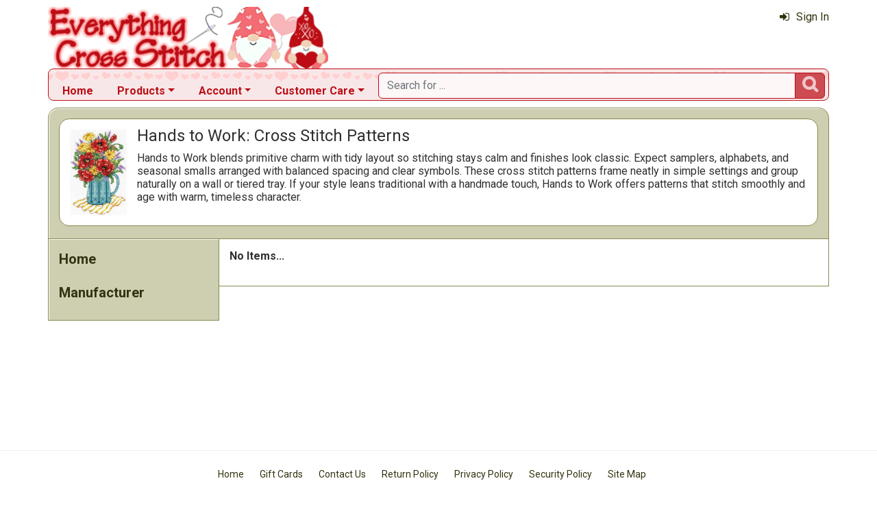

--- FILE ---
content_type: text/css
request_url: https://www.everythingcrossstitch.com/displaypackage/defaultBS5.css?cv=3.6.10
body_size: 20982
content:
body {
  font-family: 'Roboto',Arial, sans-serif;
  color: #696969;
  padding: 0;
  font-size: 16px;
  line-height: 1.2em;
}
body.waiting * { cursor: progress; }

h1 { font-size: 24px; margin-top: 0px; }
h2 { font-size: 24px; margin-top: 0px; }
h3 { font-size: 20px; margin-top: 0px; }
h4 { font-size: 18px; margin-top: 0px; margin-bottom: 0px; }
h5 { font-size: 18px; margin-top: 0px; }

.mrsf-sz-h  { font-size: 32px; line-height: 40px; }
.mrsf-sz-vl { font-size: 26px; line-height: 30px; }
.mrsf-sz-l  { font-size: 20px; line-height: 24px; }
.mrsf-sz-ml { font-size: 18px; line-height: 22px; }
.mrsf-sz-m  { font-size: 16px; line-height: 20px; }
.mrsf-sz-ms { font-size: 14px; line-height: 18px; }
.mrsf-sz-s  { font-size: 12px; line-height: 15px; }
.mrsf-sz-vs { font-size: 10px; line-height: 13px; }
.mrsf-sz-t  { font-size:  8px; line-height: 10px; }
.mrsf-fw-s  { font-weight: 400 }
.mrsf-fw-b  { font-weight: 700 }
.mrsf-fs-i  { font-style: italic; }
.mrsf-fs-u  { text-decoration: underline; }

#mrsfMainContainer,
#mrsfHeaderContainer,
#mrsfFooterContainer { visibility: hidden; }
.mrsf-color-red { color: red; }
.mrsf-color-white { color: white; }

.mrsf-gallery { border: 0px solid black; padding: 0px; }
.mrsf-gallery .mainImg { padding: 0px; }
.mrsf-gallery .mainImg.hasLarge { cursor: pointer; }
.mrsf-gallery .microWrapper {
  padding-top: 5px;
  padding-bottom: 5px;
  background-color: rgb(240,240,240);
  border: 0px solid rgb(210,210,210);
  border-top-width: 1px;
  border-radius: 0px;
  display: block;
  text-align: center;
}
.mrsf-gallery .microItem {
  padding: 0px;
  border: 1px solid rgb(210,210,210);
  background-color: white;
  border-radius: 5px;
  margin-right: 5px;
  margin-top: 5px;
  cursor: pointer;
  height: 50px;
  width:auto;
}

.mrsf-image {
  display: block;
  margin: auto auto;
  width: auto;
  height: auto;
}
.mrsf-image.align-bottomright {
  position: absolute;
  margin: 0;
  bottom: 0px;
  right: 0px;
}
.mrsf-image.align-bottomleft {
  position: absolute;
  margin: 0;
  bottom: 0px;
  left: 0px;
}
.mrsf-image.align-topright {
  position: absolute;
  margin: 0;
  top: 0px;
  right: 0px;
}
.mrsf-image.align-topleft {
  position: absolute;
  margin: 0;
  top: 0px;
  left: 0px;
}
.mrsf-image.align-left {
  margin-left: 0px;
}
.mrsf-image.postload, .mrsf-product-grid .pg-picture > img {
  background-image: url('/sfstatic/images/loading.gif');
  background-size: 50px;
  background-repeat: no-repeat;
  background-position: center center;
  background-color: rgb(255,255,255);
  min-width: 50px;
  min-height: 50px;
}
.mrsf-image.autosize {
  display: block;
  max-width: 100%;
  height: auto;
  text-align: center;
  margin: auto;
}
.mrsf-image.rounded {
  border-radius: 6px;
}
.mrsf-image.bgf {
  width: initial;
  height: initial;
  background-size: 100% auto;
  background-position: center;
  background-repeat: no-repeat;
}
.mrsf-image.clickable {
  cursor: pointer;
}
.mrsf-image.thumbnail {
  border-style: solid;
  border-width: 1px;
  border-color: black;
  border-radius: 10px;  
}
.mrsf-image.divpic {
  background-size: auto 100%;
  background-position: center;
  background-repeat: no-repeat;
  position:relative;
}

.mrsf-media-strip:before,
.mrsf-media-strip:after { display: table; content: " "; }
.mrsf-media-strip:after { clear: both; }
.mrsf-media-strip .mi {
  float: left;
  margin-right:10px;
  margin-bottom:10px;
  border: 1px solid black; 
  width: 100px;
  height: 100px;
  border-radius: 6px;
  background-color:white;
}
.mrsf-media-strip .mi.clickable { cursor: pointer; }
.mrsf-media-strip .mi.cntUpload {
  border-width: 2px;
  border-style: dashed;
  border-color: rgb(170,183,184);
  color: rgb(170,183,184);
  background-color: rgb(250,250,250);
  font-size: 50px;
}
.mrsf-media-strip .mi.img {
  background-size: auto 100%;
  background-position: center;
  background-repeat: no-repeat;
  position:relative;
}
.mrsf-media-strip .mi .btn {
  padding: 3px;
  font-size:20px;
}
.mrsf-media-strip .mi .tr {
  position:absolute;
  top:-5px;
  right:-5px;    
}

.main-settings { display: none; }
.mrsf-pageinfo { display: none; }

/*#region Fills */
/* Fills        */
.mrsf-wrapper.fill-100 {
  background-image: url('/sfstatic/images/fills/autumn/leaves-1.png');
  background-size: 100px;
  background-repeat: repeat;
  background-position: 0px 0px;
}
.mrsf-wrapper.fill-150 {
  background-image: url('/sfstatic/images/fills/autumn/leaves-1.png');
  background-size: 150px;
  background-repeat: repeat;
  background-position: 0px 0px;
}
.mrsf-wrapper.fill-200 {
  background-image: url('/sfstatic/images/fills/autumn/leaves-1.png');
  background-size: 200px;
  background-repeat: repeat;
  background-position: 0px 0px;
}
.mrsf-wrapper.fill-250 {
  background-image: url('/sfstatic/images/fills/autumn/leaves-1.png');
  background-size: 250px;
  background-repeat: repeat;
  background-position: 0px 0px;
}
.mrsf-wrapper.fill-300 {
  background-image: url('/sfstatic/images/fills/autumn/leaves-1.png');
  background-size: 300px;
  background-repeat: repeat;
  background-position: 0px 0px;
}
/*#endregion */




/* Buttons */
.btn {
  font-size: 16px;
  font-weight: bold;
  box-shadow: inset 1px 1px 0px rgb(255, 255, 255);
  padding: 5px 10px;
  margin-top: 0px;
  margin-bottom: 0px;
  background-color: rgb(210,210,210);
  border-color: rgb(130,130,130);
  color: rgb(75,75,75);
  text-shadow: 1px 1px 1px rgb(130,130,130);
}
.btn.mrsf-sz-h  { font-size: 32px; line-height: 40px; }
.btn.mrsf-sz-vl { font-size: 26px; line-height: 30px; }
.btn.mrsf-sz-l  { font-size: 20px; line-height: 24px; }
.btn.mrsf-sz-ml { font-size: 18px; line-height: 22px; }
.btn.mrsf-sz-m  { font-size: 16px; line-height: 20px; }
.btn.mrsf-sz-ms { font-size: 14px; line-height: 18px; }
.btn.mrsf-sz-s  { font-size: 12px; line-height: 15px; }
.btn.mrsf-sz-vs { font-size: 10px; line-height: 13px; }
.btn.mrsf-sz-t  { font-size:  8px; line-height: 10px; }
.btn.btn-addtocart,
.btn.btn-checkout { font-size: 20px; padding: 2px 12px;}
.btn:focus,
.btn.focus,
.btn:hover { background-color: rgb(190,190,190); }
.btn:active,
.btn.active,
.open > .dropdown-toggle.btn { background-color: rgb(160,160,160); color: rgb(255,255,255); }
.btn.fa { font-size: 24px; padding-top: 4px; padding-bottom: 5px; }
.input-group .btn.fa { font-size: 24px; padding-top: 4px; padding-bottom: 4px; }
.btn.btn-error {
  background-color: rgb(240,0,0);
  border-color: rgb(255,0,0);
  color: white;
  text-shadow: 1px 1px 1px rgb(130,0,0);
  box-shadow: inset 1px 1px 0px rgb(250,0,0) !important;
}
.btn.btn-error:focus,
.btn.btn-error:active,
.btn.btn-error:hover {
  background-color: rgb(240,70,70) !important;    
  border-color: red !important;
  color: white !important;
  text-shadow: 1px 1px 1px rgb(130,0,0) !important;
}
.btn.bright,
.btn.bright:active,
.btn.bright:hover { color:white !important; }

input[type=number] {
  text-align: right;
}
input[type=number]::-webkit-inner-spin-button,
input[type=number]::-webkit-outer-spin-button {
  -webkit-appearance: none;
  margin: 0;
  background-color: red;
}
input[type=number] {
  -moz-appearance: textfield;
}

/* MRSF-Quantity*/
.mrsf-quantity:before,
.mrsf-quantity:after { display: table; content: " "; }
.mrsf-quantity:after { clear: both; }
.mrsf-quantity {
  width: 90px;
  color: #999;
  border-radius: 5px;
  background-color: #eee;
  border: 1px solid #ccc;
  border-radius: 4px;
}
.mrsf-quantity input { color: rgb(48,48,48); background-color: white; }
.mrsf-quantity.has-focus {
  border-color: #888888;
  outline: 0;
  -webkit-box-shadow: inset 0 1px 1px rgba(0,0,0,.075), 0 0 8px rgba(175, 175, 175, .6);
  box-shadow: inset 0 1px 1px rgba(0,0,0,.075), 0 0 8px rgba(175, 175, 175, .6);
}
.mrsf-quantity.has-focus div, .mrsf-quantity.has-focus input  {  
  box-shadow: none;
  border-color: #eee;     
}
.mrsf-quantity input::-moz-placeholder { color: #999; opacity: 1; }
.mrsf-quantity input:-ms-input-placeholder { color: #999; }
.mrsf-quantity input::-webkit-input-placeholder { color: #999; }
.mrsf-quantity input {
  font-size: .85em;
  padding: 0px;
  margin: 0px;
  text-align: center;
  width: 38px;
  height: 25px;
  float: left;
  border: 0px;
}
.mrsf-quantity .qtyplus,
.mrsf-quantity .qtyminus {
  font: normal normal normal 14px/1 FontAwesome;
  float: left;
  font-size: 20px;
  width: 25px;
  height: 25px;
  padding: 0px;
  padding-top: 2px;
  text-align: center;
  border: inherit;
  border-width: 0px;
  cursor: pointer;
}
.mrsf-quantity .qtyplus { border-right-width: 1px; }
.mrsf-quantity .qtyminus { border-left-width: 1px; }
.mrsf-quantity .qtyplus:before { content: "\f067"; }
.mrsf-quantity .qtyminus:before { content: "\f068"; }

/* MRSF-Checkbox */
.mrsf-checkbox { cursor: pointer; }
.mrsf-checkbox input {display: none;}
.mrsf-checkbox:not(.checked) .chk {display: none; }
.mrsf-checkbox.checked .unchk { display: none; }

/* MRSF_DivLink*/
.mrsf-divlink { cursor: pointer; }
.mrsf-divlink:not(.nofollow):hover .hover-ck { text-decoration: underline; }
/* MRSF-Expand */
.mrsf-expander { display: flex; flex-flow: column;}
.mrsf-expander .expand-content {  
  flex: 1 1 auto;
  overflow: hidden;
}
.mrsf-expander .expand-control { margin-top: 5px; display: block; flex: 0 1 auto;}
.mrsf-expander.expand-disable .expand-control { display:none; }
.mrsf-expander .expand-control:hover {
  cursor: pointer;
}
.mrsf-expander .expand-control .control { display: inline-block; }
.mrsf-expander.compress .expand-control .control.showmore,
.mrsf-expander:not(.compress) .expand-control .control.showless { display:inline-block; }
.mrsf-expander:not(.compress) .expand-control .control.showmore,
.mrsf-expander.compress .expand-control .control.showless { display:none; }



/* Page */
.mrsf-page-left {
  float: left;
  width: 48%;
  margin-right: 2%;
  margin-bottom: 10px;
  clear: left;
  position: static;
}
.mrsf-page-right {
  float: right;
  width: 50%;
  margin-bottom: 10px;
  clear: right;
  position: static;
}
.mrsf-page-left:last-child, .mrsf-page-right:last-child { margin-bottom: 0px; }
#mrsfFooterContainer {
  padding-top: 25px;
  text-align: center;
  border-top: 1px solid #efefef;
  font-size: 14px;
  clear: both;
}
#mrsfFooterContainer .footer-item { margin-right: 20px; }
#mrsfFooterContainer .footer-copyright {
    margin-top: 15px;
  }

/* Topic List */
.mrsf-topic-list {
  float: left;
  text-align: left;
}
.mrsf-topic-list > h2,
.mrsf-topic-list > h3,
.mrsf-topic-list > h4 { font-weight: bold; margin-bottom: 2px; }
.mrsf-topic-list .list-item { margin-left: 15px; margin-top: 0px; }

/* Image Ribbons*/
.mrsf-wrapper.mrsf-image-ribbon {
  padding: 0px;
  padding-top: 5px;
  padding-left: 5px;
  padding-right: 5px;
}
.mrsf-wrapper.mrsf-image-ribbon.tight { padding: 0px}
.mrsf-image-ribbon:before,
.mrsf-image-ribbon:after {
  display: table;
  content: " ";
}
.mrsf-image-ribbon:after {
  clear: both;
}
.mrsf-image-ribbon .ribbon-item {
  width: 15%;
  float: left;
  padding-left: 5px;
  padding-right: 5px;
  text-align: center;
  vertical-align: bottom;
}
.mrsf-image-ribbon .ribbon-item a {
    text-decoration: none;
  }
.mrsf-image-ribbon .ribbon-item img {
  display: block;
  max-width: 80%;
  height: auto;
  text-align: center;
  margin: auto;
}
.mrsf-image-ribbon .ribbon-item h4 {
  text-align: center;
  padding: .2em;
  font-weight: bold;
  background: rgba(255,255,255,0.8);
  border-width: 1px;
  border-color: inherit;
  border-radius: 1em;
  border-bottom-left-radius: 0px;
  border-bottom-right-radius: 0px;
  margin-left: auto;
  margin-right: auto;
  margin-top: 5px;
  margin-bottom: -2px;
  width: 90%;
}
.mrsf-image-ribbon .ribbon-item h3 {
  text-align: center;
  padding: .4em;
  font-weight: bold;
  background: rgba(255,255,255,0.8);
  border-width: 1px;
  border-color: inherit;
  border-radius: 1em;
  margin-left: auto;
  margin-right: auto;
  margin-top: 5px;
  margin-bottom: 10px;
  width: 90%;
}
.mrsf-image-ribbon .ribbon-item:hover img,
.mrsf-image-ribbon .ribbon-item:hover h4 {
  cursor: pointer;
}
.mrsf-image-ribbon.tight .ribbon-item h3 {margin-top:0px; margin-bottom:0px;}

/* Five Star Ratings */
.mrsf-five-star-display {
  font-size: 1.5em;
}
.mrsf-five-star-rating {
  font-size: 2em;
}
.mrsf-five-star-rating:hover {
  cursor: pointer;
}
.mrsf-five-star-display .star,
.mrsf-five-star-rating .star {
  color: rgb(210,210,210);
}
.mrsf-five-star-display.rating1 .star:nth-child(-n+1),
.mrsf-five-star-rating.rating1 .star:nth-child(-n+1),
.mrsf-five-star-display.rating2 .star:nth-child(-n+2),
.mrsf-five-star-rating.rating2 .star:nth-child(-n+2),
.mrsf-five-star-display.rating3 .star:nth-child(-n+3),
.mrsf-five-star-rating.rating3 .star:nth-child(-n+3),
.mrsf-five-star-display.rating4 .star:nth-child(-n+4),
.mrsf-five-star-rating.rating4 .star:nth-child(-n+4),
.mrsf-five-star-display.rating5 .star:nth-child(-n+5),
.mrsf-five-star-rating.rating5 .star:nth-child(-n+5) {
  color: rgb(150,150,150);
}
.mrsf-five-star-rating.mouseOver1 .star:nth-child(-n+1),
.mrsf-five-star-rating.mouseOver2 .star:nth-child(-n+2),
.mrsf-five-star-rating.mouseOver3 .star:nth-child(-n+3),
.mrsf-five-star-rating.mouseOver4 .star:nth-child(-n+4),
.mrsf-five-star-rating.mouseOver5 .star:nth-child(-n+5) {
  color: rgb(150,150,150);
}
.mrsf-five-star-rating.mouseOver1 .star:nth-child(n+2),
.mrsf-five-star-rating.mouseOver2 .star:nth-child(n+3),
.mrsf-five-star-rating.mouseOver3 .star:nth-child(n+4),
.mrsf-five-star-rating.mouseOver4 .star:nth-child(n+5) {
  color: rgb(210,210,210);
}
.mrsf-five-star-display .star:before,
.mrsf-five-star-rating .star:before {
  content: "\f005";
}
.fivestardisp {
  display: inline-block;   
  padding: 0px;  
}
.fivestardisp > img {
  max-height:100%;   
  margin:0px;
}

/* DivCheckList */
.mrsf-divchecklist { background-color: transparent; }
.mrsf-divchecklist .item,
.mrsf-divcheck {
  background-color: white;
  border: 1px solid black;
  border-radius:10px;
  padding:10px;
}
.mrsf-divchecklist .item .checker,
.mrsf-divcheck .checker {
      display: inline-block;
      font-family: 'FontAwesome';
      font-style: normal;
      font-weight: normal;
      font-size: 1.25em;
      margin-left: 5px;
      margin-right: 5px;
      line-height: 1;
      width: 20px;
}
.mrsf-divchecklist .item:not(.checked) .checker:before,
.mrsf-divcheck:not(.checked) .checker:before
{  
  content: "\f096";
}
.mrsf-divchecklist .item.checked .checker:before,
.mrsf-divcheck.checked .checker:before {
  content: "\f046";
}
.mrsf-divchecklist .item { margin-bottom: 10px; }
.mrsf-divchecklist .item:last-child { margin-bottom:0px; }
.mrsf-divchecklist .item:hover,
.mrsf-divcheck:hover {
  cursor:pointer;
  background-color:rgb(235,235,235);
}

/* Page Header*/
@media not (min-width: 768px) {
  #bsMainContainer {
    max-width: none;
  }
}

/* MRNav */
#mrnav-logolink { height: 35px; width: 150px; position: absolute; }
.mrnav.sidemenu-holder { display: block; }
.mrnav.sidemenu-holder:before, .mrnav.sidemenu-holder:after { display: table; content: " "; }
.mrnav.sidemenu-holder:after { clear: both; }
.mrnav.sidemenu-holder.floatit > div { float: left; }
.mrnav.sidemenu-holder > .content { border-radius: 0px; padding-bottom: 10px; }
.mrnav .fltl { float: left;  }
.mrnav .fltr { float: right; }
.mrnav .pageheader {
  background-image: url('/static/mrnav/PageLogo.png');
  background-repeat: no-repeat;
  background-size: auto 100%;
  background-position: 0px 0px;
  margin-top: 10px;
  min-height: 90px;
  padding: 0px;
}
.mrnav .pageheader .mrsf-liveInfo { float:right; width:auto; }
.mrnav .pageheader .mrsf-liveInfo div { text-align: right; float: right; clear: right; margin-top: 5px; }
.mrnav .pageheader .logolink { min-width: 350px; min-height:90px; float:left; }
.mrnav .backdrop:not(.open) { display: none; }
.mrnav .backdrop.open {
  position: fixed;
  z-index: 5009;
  top: 0;
  left: 0;
  right: 0;
  bottom: 0;
  background-color: rgba(0, 0, 0, .25);
}
.mrnav .bar:before, .mrnav .bar:after { display: table; content: " "; }
.mrnav .bar:after { clear: both; }
.mrnav .bar {
  border: 1px solid black;
  border-radius: 8px;
  background-image: url('/static/mrnav/BarLogo.png');
  background-size: 0px, 0px;
  background-repeat: no-repeat;
  background-position-x: center;
  background-position-y: top;
  padding: 5px;
  margin-bottom: 10px;
}
.mrnav .bar.compress { border-radius: 0px; background-size: auto; }
.mrnav .bar.expand .cmp { display:none; }
.mrnav .bar.compress .exp { display: none; }
.mrnav .bar.expand.sidemnucmp #mrnav-sidebarbtn { display: inline-block; }
.mrnav .bar.expand.sidemnucmp #mrnav-search,
.mrnav .bar.compress #mrnav-search {float:none; width:100% !important; clear:both;}
.mrnav .bar .menuholder { width: auto; height: 40px; padding-left: 0px; padding-top: 4px;}
.mrnav .menu { padding-left: 0px; }
.mrnav .menu .menutop {
  display: inline-block;  
  padding:7px;
  margin-right: 5px;
  font-weight: bold;
}
.mrnav .menu .menutop > a { padding: 4px 8px 4px 8px; }
.mrnav .menu .dropdown-menu {
  transform: translate3d(7px,28px,0px) !important;
  border-radius: 8px;
  border-top-left-radius: 0px;
  margin-left: 5px;
}
.mrnav .menu .dropdown-menu .dropdown-divider { margin: 2px 0; border-bottom-width: 0px;}
.mrnav .menu ul { list-style-type: none; }
.mrnav .panel {
  display: none;
  position: fixed;
  z-index: 5010;
  background-color: white;  
  max-width: 100%;
  border: 1px solid transparent;
}
.mrnav .panel.open { display: block; background-color: transparent;}
.mrnav .panel .closebtn {
  border: 1px solid black;
  padding: 5px;
  border-radius: 10px;
  background-color: white;
  color: black;
  position: absolute;
  top: -10px;  right: -10px;
  font-size: 36px;  
  cursor: pointer; 
  z-index: 5020;
}
.mrnav .panel.imageviewer {
  top: 50%;
  left: 50%;
  transform: translate(-50%, -50%);
  padding: 10px;    
  background-color: white;  
  border-radius: 15px;
  border: 2px solid rgb(50,50,50);
  box-shadow: 8px 8px 10px -5px rgb(100,100,100);    
}
.mrnav .panel.imageviewer.init {
  width: 100px;
  height: 100px;
  background-image: url('/SFStatic/images/wait.gif');
  background-size: 35px;
  background-repeat: no-repeat;
  background-position: center center;
  background-color: rgb(255,255,255);
}
.mrnav .panel.imageviewer .panelcontent {
  height: 100%;  
  overflow:hidden;  
}
.mrnav .panel.imageviewer .panelcontent > img {
  width: auto;
  height: auto;
  max-width: 100%;
  max-height: 100%;
}
.mrnav .panel.bubble {    
  top: 30px;
  right: 30px;    
  padding: 20px;
  background-color: white;
  min-width: 150px;
  border-radius: 15px;
  border: 2px solid rgb(50,50,50);
  box-shadow: 8px 8px 10px -5px rgb(100,100,100);
  overflow-y: unset;
}
.mrnav .panel.bubble.nopad {
  padding: 0px;  
}
.mrnav .panel.bubble .buttons { margin-top: 10px; text-align: right; }
.mrnav .panel.bubble.error {color: red; border-color:red; background-color: rgb(255,250,250);}
.mrnav .panel.bubble.error .closebtn {color: white; border-color:rgb(128,0,0); background-color:red;}
.mrnav .panel.bubble .mbheader {border-top-left-radius:13px; padding: 10px; width: 100%; font-size: 1.5em; font-weight: bold;}
.mrnav .panel.block {
    height: 100%;
    width: 400px;
    top: 0;
    right: 0;
    background-color: white;
    overflow: hidden;
  }
.mrnav .panel.block .closebtn {
  position: absolute;
  top: 10px;
  right: 10px;
  font-size: 36px;
  margin-left: 50px;
  cursor: pointer;
  background-color: transparent;
  border-width: 0px;
}
.mrnav .panel.block .blockheader { padding: 15px; width: 100%; font-size: 1.5em; font-weight: bold; }
.mrnav .panel.block .blockfooter { padding: 15px; width: 100%; }
.mrnav .panel.block:not(.flex) .blockheader {
  position: absolute;
  top: 0; 
  overflow:hidden;
}
.mrnav .panel.block:not(.flex) .blockfooter {
  position: absolute;
  bottom: 0; 
}
.mrnav .panel.block.flex {
  width: unset;
  max-width: 100%;    
  overflow: hidden;
}
.mrnav .panel.block.flex .panelcontent {
  display: flex;
  flex-flow: column;
  height: 100%;  
}
.mrnav .panel.block.flex .panelcontent .blockheader { flex: 0 1 auto; height:auto; border-bottom: 1px solid black; }
.mrnav .panel.block.flex .panelcontent .blockfooter { flex: 0 1 auto; height:auto; border-top: 1px solid black; }
.mrnav .panel.block.flex .panelcontent .content { flex: 1 1 auto; overflow-y: scroll; }
.mrnav .panel.block .listitems {
  position: absolute;
  top: 50px;
  overflow-y: scroll;
  bottom: 50px;
  width: 100%;  
}
.mrnav .panel.block .listitems .li {
  padding: 5px;
  padding-left: 15px;
  
}
.mrnav .panel.block .listitems .addrcard {
  margin: 15px;
  background-color: white;
  border: 1px solid black;
  border-radius: 15px;
  padding: 15px;
}
.mrnav .panel.sidemenu {
    height: 100%;
    width: 400px;
    top: 0;
    left: 0;
    padding-top: 47px;
    background-color: white;
    border: none;
    box-shadow: none;
    overflow: hidden;
    max-width: 100%;
    background-image: url('/static/mrnav/BarLogo.png');
    background-size: auto;
    background-repeat: no-repeat;
    background-position-x: 10px;
    background-position-y: 5px;
  }
.mrnav .sidemenu .remove { color: red; }
.mrnav .panel.sidemenu .mrnav-holder { height: 100%; overflow-y: scroll; position: static; }
.mrnav .sidemenu:not(.panel) .closebtn { display: none; }
.mrnav .sidemenu.wrapper:not(.panel) { border-radius: 15px; margin-right:10px}
.mrnav .sidemenu .mrnav-holder { display: block; padding-top: 20px; padding-left: 15px; }
.mrnav .sidemenu .mrnav-holder .menutop { font-size: 1.25em; margin-bottom: 30px; font-weight: bold; }
.mrnav .sidemenu .mrnav-holder .menutop.open { margin-bottom: 15px; }
.mrnav .sidemenu .mrnav-holder .menutop.simple { margin-bottom: 5px; }
.mrnav .sidemenu .mrnav-holder .menutop > .submenu { margin-left: 20px; }
.mrnav .sidemenu .mrnav-holder.menu a,
.mrnav .sidemenu .mrnav-holder.menu span {
  text-decoration: none;
  white-space: nowrap;
}
.mrnav .sidemenu .mrnav-holder .jclick:hover,
.mrnav .sidemenu .mrnav-holder a:hover,
.mrnav .sidemenu .mrnav-holder .nav-submenu span:hover {
  cursor: pointer;
  text-decoration: underline;
}
.mrnav .sidemenu .mrnav-holder .nav-submenu.open { text-decoration: underline; font-weight:bold; }
.mrnav .sidemenu .mrnav-holder .submenu {
  list-style-type: none;
  display: none;
  padding: 0px;
  margin-left: 20px;
}
.mrnav .sidemenu .mrnav-holder .submenu.simple,
.mrnav .sidemenu .mrnav-holder .submenu.open { display: block; }
.mrnav .sidemenu .mrnav-holder ul.submenu li { margin: 0px; }
.mrnav .sidemenu .mrnav-holder ul.submenu li > span,
.mrnav .sidemenu .mrnav-holder ul.submenu li > a {
  padding-top: 6px;
  padding-bottom: 6px;
  padding-left: 10px;
  padding-right: 10px;
  margin-left: -10px;
  display: block;
}
.mrnav .sidemenu .mrnav-holder ul.submenu li.removable a {
  padding-left: 25px;
  margin-left: -25px;
}
.mrnav .sidemenu .mrnav-holder ul.submenu li.sidemenu-divider {
  padding-top: 0px;
  padding-bottom: 0px;
}
.mrnav .sidemenu .mrnav-holder ul.submenu li:last-child {
  margin-bottom: 15px;
}
/* Arror on sub menu dropdowns */
.mrnav .sidemenu .mrnav-holder .nav-submenu a:after,
.mrnav .sidemenu .mrnav-holder a.nav-submenu:after,
.mrnav .sidemenu .mrnav-holder .nav-submenu span:after {
  display: inline-block;
  margin-left: 0.255em;
  vertical-align: 0.255em;
  content: "";
  border-top: 0.3em solid;
  border-right: 0.3em solid transparent;
  border-bottom: 0;
  border-left: 0.3em solid transparent;
}
.mrnav .sidemenu .mrnav-holder .nav-submenu.open a:after,
.mrnav .sidemenu .mrnav-holder a.nav-submenu.open:after,
.mrnav .sidemenu .mrnav-holder .nav-submenu.open span:after {
  border-top: 0;
  border-right: 0.3em solid transparent;
  border-bottom: 0.3em solid;
  border-left: 0.3em solid transparent;
}
.mrnav .sidemenu .mrnav-holder.menu .nav-submenu.open,
.mrnav .sidemenu .mrnav-holder.menu .selected,
.mrnav .sidemenu .mrnav-holder.menu span:hover,
.mrnav .sidemenu .mrnav-holder.menu a:hover {
  font-weight: bold;
  text-decoration: underline;
}
.mrnav-cnt.incontent .nic,
.mrnav-cnt.incontent .closebtn { display: none; }
.mrnav-h .remove { color: red; }
.mrnav-h li.removable a:hover span,
.mrnav-h li.removable a:hover {
  color: red !important;
  text-decoration: underline;
  cursor: url("/sfstatic/cursors/delete-cursor.png"), auto;
}
.content-bubble { display:none; }

.dropdown-submenu {
    position: relative;
  }
.dropdown-submenu > .dropdown-menu {
      top: 0;
      left: 100%;
      margin-top: -6px;
      margin-left: -1px;
    }
.dropdown-submenu:hover > .dropdown-menu {
      display: block;
    }
.dropdown-submenu > a:after {
      display: block;
      content: " ";
      float: right;
      width: 0;
      height: 0;
      margin-top: 5px;
      margin-right: 5px;
    }
.dropdown-submenu:hover > a:after {
      border-left-color: #fff;
    }
.dropdown-submenu.pull-left {
      float: none;
    }

  /* AutoComplete */
.ui-autocomplete {
    max-height: 200px;
    overflow-y: auto;
    overflow-x: hidden;
    margin-right: 20px;
  }
.ui-autocomplete .ui-menu-item {
  font-size: .8em;
  background-color: white;
  border: 0px solid white;
  border-top: 0px;
  white-space: nowrap;
  overflow: hidden;
  padding: 0px;
}
.ui-autocomplete .ui-menu-item .ui-state-focus,
.ui-autocomplete .ui-menu-item .ui-state-active,
.ui-autocomplete .ui-menu-item .ui-state-active:hover {
  margin: 0px;
  background-color: rgb(210,210,210);
  border: 0px solid rgb(100,100,100);
}


/* Radio Lists*/
.mrsf-radiolist { width: 100%; }
.mrsf-radiolist-item { display: table-row; cursor: pointer; }
.mrsf-radiolist:not(.smiple) .mrsf-radiolist-item:hover { background-color: rgb(240,240,240); }
.mrsf-radiolist-item > input[type=radio] { margin: 3px 10px 3px 0px; }
.mrsf-radiolist-item > input[type=radio] + label { display: table-cell; }
.mrsf-radiolist-item > input[type=radio] + label + label {
  margin-right: 10px;
  display: table-cell;
  padding-left: 15px;
  text-align: right;
}
.mrsf-radiolist-item > input[type=radio]:checked { content: "\e160"; }

  /* Control Groups */
  .mrsf-control-group {
    display: block;
    width: 100%;
  }

    .mrsf-control-group:before,
    .mrsf-control-group:after {
      display: table;
      content: " ";
    }

    .mrsf-control-group:after {
      clear: both;
    }

    .mrsf-control-group .control-group-label {
      float: left;
      display: block;
      margin-top: 10px;
      padding-right: 5px;
      white-space: nowrap;
    }

    .mrsf-control-group .control-group-control {
      float: left;
      display: block;
      width: 60%;
    }

      .mrsf-control-group .control-group-control .form-control {
        width: 100%;
      }

    .mrsf-control-group.float-right .control-group-control {
      display: inline-block;
      width: auto;
    }

    .mrsf-control-group.float-right .control-group-label {
      display: inline-block;
      width: auto;
    }

  /* ChitChat Topic Lists */
.chitchatTopicView { margin-bottom: 10px; }
.ccBlock .ccSubject {
  position: relative;
  border: 1px solid black;
  border-color: inherit;
  font-size: 1.5em;
  border-radius: 10px;
  border-bottom-left-radius: 0px;
  border-bottom-right-radius: 0px;
  padding-left: 10px;
  background-color: #fff;
  white-space: nowrap;
  overflow-x: hidden;
  text-overflow: ellipsis;
  padding-top: 10px;
  padding-bottom: 10px
}
.ccBlock .ccMessage {
  border: 1px solid black;
  border-color: inherit;
  position: relative;
  padding: 10px;
  background-color: #fff;
  border-radius: 10px;
}
.ccBlock .ccImages { margin-top: 10px; }
.ccBlock.hasFooter .ccMessage { border-bottom-left-radius: 0px; }
.ccBlock:not(.nosubject) .ccMessage {
  padding-top: 1px;
  border-top-width: 0px;
  border-top-left-radius: 0px;
  border-top-right-radius: 0px;
  margin-top: -2px;
}
.ccBlock .ccMessage .parentexpander {
  display: inline-block;
  border: 1px solid black;
  border-color: inherit;
  border-right-width: 0px;
  border-bottom-width: 0px;
  position: absolute;
  right: 0px;
  bottom: 0px;
  background: #fff;
  padding: 4px;
  padding-left: 10px;
  padding-right: 10px;
  padding-bottom: 5px;
  -webkit-box-shadow: 2px 3px 12px 2px rgb(200,200,200);
  box-shadow: 2px 2px 12px 2px rgb(0,0,0);
  border-top-left-radius: 10px;
  font-size: .85em;
  cursor: pointer;
}
.ccBlock:not(.expandable) .parentexpander { display: none; }
.ccBlock.expandable .parentexpander:before { content: 'Show\00a0More...'; }
.ccBlock.expandable.expanded .parentexpander:before { content: 'Show\00a0Less...'; }
.ccBlock.expandable .ccMessage { max-height: 125px; overflow-y: hidden; }
.ccBlock.expandable.expanded .ccMessage { max-height: 100%; padding-bottom: 30px; }
.ccBlock .ccMessage:before,
.ccBlock .ccMessage:after { display: table; content: " "; }
.ccBlock .ccMessage:after { clear: both; }
.ccBlock .ccSpecs {
  margin-top: 0px;
  padding-left: 15px;
  text-align: right;
  overflow: hidden;
  white-space: nowrap;
  float: right;
}
.ccBlock .ccSpecs > span { font-size: .85em; margin-right: 25px; }
.ccBlock .ccSpecs > .btn-group { margin-top: 5px; }
.ccBlock .ccSpecs > span:last-child { margin-right: 0px; }
.ccBlock .ccSpecs .lbl { margin-right: 5px; }
.ccBlock .ccSpecs .ccMemberName .lbl:before { content: 'by:'; }
.ccBlock .ccSpecs .ccViews .lbl:before { content: 'Views:'; }
.ccBlock .ccSpecs .ccReplies .lbl:before { content: 'Replies:'; }
.ccBlock .ccSubject .ccTags { font-size: 1.2em; line-height: 1.0; margin-right: 10px; margin-top: -6px; }
.ccBlock .ccSubject .ccTags span { padding-right: 5px; }
.ccBlock .ccSubject .ccTags span:last-child { padding-right: 0px; }
.ccMessageFooter {
  position: relative;
  border-color: inherit;
  margin-top: 0px;
}
.ccBlock .ccCallout {
  display: inline-block;
  position: relative;
  border: 1px solid black;
  border-color: inherit;
  border-bottom-left-radius: 10px;
  border-bottom-right-radius: 10px;
  border-top-width: 0px;
  padding-left: 10px;
  padding-right: 10px;
  padding-top: 5px;
  padding-bottom: 3px;
  background-color: #fff;
  font-size: 1em;
  margin-top: 0px;
  margin-left: 0px;
  font-style: italic
}
.ccBlock .ccCallout .topclip {
  position: relative;
  height: 5px;
  border: 0px solid black;
  margin-top: -7px;
  margin-left: -10px;
  margin-right: -10px;
  background-color: inherit
}

  /* Flex Controls*/
  .mrsf-flex-controls {
    padding: 0px;
    text-align: left;
    clear: both;
  }
  .mrsf-flex-controls.isConnected {
    padding-top: 0px;
    padding-bottom: 15px;
    border-top: 0px;
  }
  .mrsf-flex-controls.asHeader, .mrsf-flex-controls.asFooter {
    border: 0px solid black;  
    border-color: inherit;
    position: relative;  
    padding: 8px;
    padding-left:10px;
    padding-right: 10px;
    left: -15px; margin-right: -30px;
  }
  .mrsf-flex-controls.asHeader { top: -10px; border-bottom-width: 1px; }
  .mrsf-wrapper.nopad .mrsf-flex-controls.asHeader { top: 0px; left: 0px; margin-right:0px; }
  .mrsf-flex-controls.asFooter { bottom: -15px; border-top-width: 1px; }
  .mrsf-wrapper.nopad .mrsf-flex-controls.asFooter { bottom: 0px; left: 0px; margin-right:0px }
  .mrsf-flex-controls:before,
  .mrsf-flex-controls:after { display: table; content: ""; }
  .mrsf-flex-controls:after { clear: both; }
  .mrsf-flex-controls .flex-control { display: inline-block; float: right; }
  .mrsf-flex-controls .flex-control.floatleft { float: left; }
  .mrsf-flex-controls:not(.skinny) .flex-control { display: none; }
  .mrsf-flex-controls .control-container {
    display: block;
    width: auto;
    height: 40px;
    padding: 0px;
    margin: 0px;
    position: relative;
  }
  .mrsf-flex-controls .control-container.primary { }
  .mrsf-flex-controls .control-container.secondary { margin-top: 10px; clear: both; }
  .mrsf-flex-controls .control-container.forceclip { display: none; }

    .mrsf-flex-controls:not(.expanded) .control-container.secondary {
      display: none;
    }

    .mrsf-flex-controls .control-container .label,
    .mrsf-flex-controls .control-container .control {
      display: block;
      position: absolute;
      padding: 0px;
      margin: 0px;
    }

    .mrsf-flex-controls .control-container .control {
    }

    .mrsf-flex-controls .flexlist-settings {
      display: none;
    }

    .mrsf-flex-controls .control-container .label {
      font-size: 1.2em;
      text-align: left;
      padding-right: 10px;
    }

    .mrsf-flex-controls .dropdown-menu {
      background-color: #fff;
      border: 1px solid black;
      font-size: 18px;
      line-height: 24px;
      min-width: 0px;
    }

      .mrsf-flex-controls .dropdown-menu.scrollable {
        max-height: 150px;
      }

      .mrsf-flex-controls .dropdown-menu li {
        padding-right: 15px;
        padding-left: 15px;
        white-space: nowrap;
      }

      .mrsf-flex-controls .dropdown-menu.numeric li {
        text-align: right;
      }

      .mrsf-flex-controls .dropdown-menu.selectable li:not(.selected) {
        cursor: pointer;
      }

  .control-container:not(.primary):not(.secondary) .dropdown-menu {
    right: 0;
    left: auto;
  }


/* Clipper */
.mrsf-clippable.clipped .clippable { display: none; }

/* Columns */
.mrsf-column-container { display: block; }
.mrsf-column-container:before,
.mrsf-column-container:after { display: table; content: " "; }
.mrsf-column-container:after { clear: both; }
.mrsf-column-container .column-left,
.mrsf-column-container .column-right { display: block; width: 50%; margin: 0px; }
.mrsf-column-container .column-left { float: left; }
.mrsf-column-container .column-right { float: right; }
.mrsf-column-container .column-left.column-hide,
.mrsf-column-container .column-right.column-hide { display: none; }
.mrsf-column-container .column-left.column-unfloat-tight,
.mrsf-column-container .column-right.column-unfloat-tight,
.mrsf-column-container .column-left.column-unfloat,
.mrsf-column-container .column-right.column-unfloat { width: 100%; }
.mrsf-column-container .column-right.column-unfloat:last-child,
.mrsf-column-container .column-left.column-unfloat:last-child { margin-top: 15px; }
.mrsf-column-container .column-unfloat.data-hnfpad {padding-left: 15px; padding-right: 15px;}

  /* Menu Style A */
  .mrsf-menu-a {
    background-color: #fff;
    border: 1px solid rgb(135,119,109);
    border-radius: 10px;
    padding: 0px;
    padding-top: 0px;
    color: #000;
    -webkit-box-shadow: 3px 3px 10px 0px rgb(135,135,135);
    box-shadow: 3px 3px 10px 0px rgb(135,135,135);
  }

    .mrsf-menu-a > h1,
    .mrsf-menu-a > h2,
    .mrsf-menu-a > h3,
    .mrsf-menu-a > h4 {
      background-color: rgb(243,243,243);
      color: rgb(130,130,130);
      border-bottom: 1px solid rgb(135,135,135);
      text-shadow: 1px 1px 0 rgb(235,235,235);
      box-shadow: inset 1px 1px #fff;
      margin-left: 0px;
      margin-right: 0px;
      margin-bottom: 0px;
      padding: 10px;
      padding-left: 10px;
      border-top-left-radius: 10px;
      border-top-right-radius: 10px;
    }

    .mrsf-menu-a .mrsf-menu-item {
      background-color: #fff;
      padding: 5px;
      padding-left: 10px;
    }

      .mrsf-menu-a .mrsf-menu-item.active {
        background-color: rgb(210,210,210);
      }

      .mrsf-menu-a .mrsf-menu-item.disabled {
        color: gray;
      }

      .mrsf-menu-a .mrsf-menu-item:last-child {
        border-bottom-left-radius: 10px;
        border-bottom-right-radius: 10px;
      }

      .mrsf-menu-pg .mrsf-menu-item:hover,
      .mrsf-menu-a .mrsf-menu-item:hover {
        cursor: pointer;
        background-color: rgb(240,240,240);
      }

      .mrsf-menu-pg .mrsf-menu-item.active:hover,
      .mrsf-menu-a .mrsf-menu-item.active:hover {
        cursor: default;
        background-color: rgb(210,210,210);
      }

      .mrsf-menu-pg .mrsf-menu-item.disabled:hover,
      .mrsf-menu-a .mrsf-menu-item.disabled:hover {
        cursor: not-allowed;
      }




  /* Wrappers */
  .mrsf-wrapper {
    background-color: #fff;
    border: 1px solid rgb(210,210,210);
    border-radius: 15px;
    padding: 15px;
    color: black;
    width: 100%;
    overflow: hidden;
  }
  .mrsf-wrapper > h1,
  .mrsf-wrapper > h2,
  .mrsf-wrapper > h2,
  .mrsf-wrapper > h3,
  .mrsf-wrapper > h4 {
    background-color: rgb(243,243,243);
    color: rgb(135,135,135);
    border: 1px solid rgb(210,210,210);
    border-left: 0px;
    border-right: 0px;
    border-top: 0px;
    margin-top: -15px;
    margin-left: -15px;
    margin-right: -15px;
    margin-bottom: 10px;
    padding: 10px;
    padding-left: 15px;
  }
  .mrsf-wrapper .wrapper-header .description:before,
  .mrsf-wrapper .wrapper-header .description:after,
  .mrsf-wrapper .wrapper-header:before,
  .mrsf-wrapper .wrapper-header:after { display: table; content: ""; }
  .mrsf-wrapper .wrapper-header .description:after,
  .mrsf-wrapper .wrapper-header:after { clear: both; }
  .mrsf-wrapper .wrapper-header {
      background-color: inherit;
      color: inherit;
      border: 1px solid rgb(210,210,210);
      border-left: 0px;
      border-right: 0px;
      border-top: 0px;      
      padding: 15px;
      padding-top: 10px;
      padding-bottom: 10px;      
      margin-top: -15px;
      margin-left: -15px;
      margin-right: -15px;
      margin-bottom: 15px;
    }
  .mrsf-wrapper .wrapper-header.clear { background-color: rgb(255,255,255); border-width: 0px; padding: 0px; }
  .mrsf-wrapper .wrapper-header > h1,
  .mrsf-wrapper .wrapper-header > h2,
  .mrsf-wrapper .wrapper-header > h3,
  .mrsf-wrapper .wrapper-header > h4 { display: inline-block; margin-top: 0px; margin-bottom: 0px; }
  .mrsf-wrapper .wrapper-header .header-control {
  display: inline-block;
  float: right;
  margin-right: 15px;
  margin-top: 5px;
}
  .mrsf-wrapper .wrapper-header .mrsf-header-note { font-size: 16px; float: right; margin-top: 10px; }
  .mrsf-wrapper .wrapper-header .description {
    background-color: #fff;
    margin-right: 15px;
    border-radius: 15px;
    margin-bottom: 15px;
    padding: 15px;
    border: 1px solid black;
  }
  .mrsf-wrapper .wrapper-header .description img {
    max-height: 150px;
    float: left;
    margin-right: 15px;
    margin-bottom: 10px;
    border-radius: 15px;
    border: 1px solid black;
  }
  .mrsf-wrapper .wrapper-header .description img.borderless { border-width: 0px; border-radius: 0px; }
  .mrsf-wrapper.squarebottom { border-bottom-left-radius: 0; border-bottom-right-radius: 0; }
  .mrsf-wrapper.mrsf-scroller .wrapper-header,
  .mrsf-wrapper.nopad .wrapper-header { margin: 0px; }

  .mrsf-wrapper .wrapper-footer {
    background-color: inherit;
    border: 1px solid rgb(210,210,210);
    border-color: inherit;
    border-left: 0px;
    border-right: 0px;
    border-bottom: 0px;
    margin-left: -15px;
    margin-right: -15px;
    margin-bottom: -15px;
    margin-top: 15px;
    padding: 10px;
    padding-left: 15px;
    padding-right: 15px;
    text-align: right;
    clear: both;
  }
  .mrsf-wrapper .wrapper-footer .info,
  .mrsf-wrapper .wrapper-footer.info { text-align: left; font-size: .85em; }
  .mrsf-wrapper.mrsf-list { padding: 0px; }
  .mrsf-wrapper.mrsf-stylecb {
    padding: 4px;
    padding-left: 5px;
    padding-right: 7px;
    border-radius: 7px;
    overflow: auto;
    overflow-x: unset;
    overflow-y: unset;
  }
  .mrsf-wrapper.mrsf-stylecb.footer {      
    background-color: inherit;      
    border-color: inherit;
    border-left: 0px;
    border-right: 0px;
    border-bottom: 0px;
    margin-left: -15px;
    margin-right: -30px;
    margin-bottom: -15px;
    margin-top: 15px;
    text-align: right;
    clear: both;
    width: auto;

  }
  .mrsf-wrapper.mrsf-list > h1, .mrsf-wrapper.mrsf-list > h2, .mrsf-wrapper.mrsf-list > h3, .mrsf-wrapper.mrsf-list > h4,  .mrsf-wrapper.mrsf-list .wrapper-header,
  .mrsf-wrapper.nopad > h1, .mrsf-wrapper.nopad > h2, .mrsf-wrapper.nopad > h3, .mrsf-wrapper.nopad > h4,  .mrsf-wrapper.nopad .wrapper-header {
    margin: 0px;
    padding-top: 10px;
    padding-left: 15px;
    padding-right: 15px;
  }
  .mrsf-wrapper.mrsf-list .header-row { padding-top: 5px; padding-bottom: 5px; }
  .mrsf-wrapper.mrsf-list .wrapper-footer { margin: 0px; padding: 10px; }
  .mrsf-wrapper.mrsf-list .wrapper-header > h1,
  .mrsf-wrapper.mrsf-list .wrapper-header > h2,
  .mrsf-wrapper.mrsf-list .wrapper-header > h3,
  .mrsf-wrapper.mrsf-list .wrapper-header > h4 { margin: 0px; margin-bottom: 0px; padding: 0px; }
  .mrsf-wrapper.mrsf-list .wrapper-header .header-row {
    margin-left: -15px;
    margin-right: -15px;
    margin-bottom: 0px;
    padding-left: 15px;
    padding-right: 15px;
    padding-top: 5px;
    padding-bottom: 5px;
    border: 1px solid black;
    border-left-width: 0px;
    border-right-width: 0px;
    border-bottom-width: 0px;
  }
  .mrsf-wrapper.mrsf-list .list-row {
    padding-left: 15px;
    padding-right: 15px;
    padding-top: 10px;
    padding-bottom: 10px;
  }
  .mrsf-wrapper.mrsf-list.tight-list .list-row {
    padding-left: 15px;
    padding-right: 15px;
    padding-top: 2px;
    padding-bottom: 2px;
  }
  .mrsf-wrapper.striped-list-holder.striped-list {
    margin-left: 0px;
    margin-right: 0px;
    border: 0px;
    padding: 0px;
    border-radius: 0px;
  }
  .mrsf-wrapper.striped-list-holder.striped-list .list-row { margin-left: 0px; margin-right: 0px; }



  .mrsf-slideshow {
    padding: 0px;
    background-color: white;
    position: relative;
  }

    .mrsf-slideshow > img,
    .mrsf-slideshow > div:not(.dotholder) {
      width: auto;
      height: auto;
      max-width: 100%;
      max-height: 100%;
      display: none;
    }

      .mrsf-slideshow > img.active,
      .mrsf-slideshow > div:not(.dotholder).active {
        display: block;
        z-index: 90;
      }

    .mrsf-slideshow .prev,
    .mrsf-slideshow .next {
      cursor: pointer;
      position: absolute;
      top: 50%;
      width: auto;
      margin-top: -22px;
      padding: 16px;
      color: white;
      font-weight: bold;
      font-size: 18px;
      transition: 0.6s ease;
      border-radius: 0 3px 3px 0;
      user-select: none;
    }

    .mrsf-slideshow .next {
      right: 0;
      border-radius: 3px 0 0 3px;
    }

      .mrsf-slideshow .prev:hover,
      .mrsf-slideshow .next:hover,
      .mrsf-slideshow .dot:hover,
      .mrsf-slideshow .dot.active {
        background-color: rgba(0,0,0,0.8);
      }

    .mrsf-slideshow .dotholder {
      position: absolute;
      left: 0;
      right: 0;
      bottom: 0;
      padding-bottom: 10px;
      text-align: center;
    }

    .mrsf-slideshow .dot {
      cursor: pointer;
      height: 15px;
      width: 15px;
      margin: 0 2px;
      background-color: #bbb;
      border-radius: 50%;
      display: inline-block;
      transition: background-color 0.6s ease;
    }


  /* Page Headers */
  .mrsf-wrapper.pageheader img {
    float: right;
    border-radius: 10px;
    margin: 2px;
    max-height: 100px;
    max-width: 100px;
    border: 1px solid black;
  }

  /* Scrollers */
.mrsf-list.mrsf-scroller {    
    /*height: 100%;*/
    overflow: hidden;
}
.mrsf-list.mrsf-scroller .scroller-holder {
  display: block;
  height: 100%;
  overflow-y: scroll;  
}

.mrsf-wrapper.mrsf-scroller {
    padding: 0px;
    height: 100%;
    overflow: hidden;
  }
.mrsf-wrapper.mrsf-scroller.mrsf-product-grid:not(.scroll-horizontal) .scroller-container {
      padding-left: 10px;
      padding-bottom: 0px;
      border-bottom-left-radius: 20px;
      background-color: #fff;
    }
    .mrsf-wrapper.mrsf-scroller > h1,
    .mrsf-wrapper.mrsf-scroller > h2,
    .mrsf-wrapper.mrsf-scroller > h3,
    .mrsf-wrapper.mrsf-scroller > h4 {
      margin: 0px;
    }

    .mrsf-wrapper.mrsf-scroller .wrapper-header .mrsf-header-note {
      margin-right: 15px;
      margin-top: 10px;
    }

    .mrsf-wrapper.mrsf-scroller .scroller-holder {
      overflow: hidden;
      height: 50px;
      position: static;
      padding-left: 15px;
      padding-top: 15px;
    }

    .mrsf-wrapper.mrsf-scroller.striped-list .scroller-holder {
      padding-left: 0px;
      padding-top: 0px;
    }

    .mrsf-wrapper.mrsf-scroller .scroller-holder {
      display: block;
      height: 100%;
      overflow-y: scroll;
      position: static;
    }

    .mrsf-wrapper.mrsf-scroller .wrapper-footer {
      margin: 0px;
    }

  .mrsf-wrapper.mrsf-mrlist.mrsf-scroller .wrapper-header .header-row {
    padding-right: 30px;
  }

  .mrsf-wrapper.mrsf-mrlist.mrsf-scroller .wrapper-footer {
    padding-left: 30px;
  }

.mrsf-wrapper.mrsf-style2 {
  background-color: rgb(240,240,240);
  border-color: rgb(0,0,0);
}
.mrsf-wrapper.mrsf-style2 > h1,
.mrsf-wrapper.mrsf-style2 > h2,
.mrsf-wrapper.mrsf-style2 > h3,
.mrsf-wrapper.mrsf-style2 > h4 {
  color: black;
  background-color: rgb(135,135,135);
  border-color: inherit;
}
.mrsf-wrapper.mrsf-style2 .wrapper-header {
  background-color: rgb(135,135,135);
  border-color: inherit;
}

.mrsf-wrapper.mrsf-style3 {
    background-color: #fff;
    border-color: rgb(0,0,0);
  }
.mrsf-wrapper.mrsf-style3 > h1,
.mrsf-wrapper.mrsf-style3 > h2,
.mrsf-wrapper.mrsf-style3 > h3,
.mrsf-wrapper.mrsf-style3 > h4 {
  color: #fff;
  font-weight: bold;
  background-color: rgb(135,135,135);
  border-color: inherit;
}
.mrsf-wrapper.mrsf-style3 .wrapper-header {
  background-color: rgb(135,135,135);
}

.mrsf-wrapper.mrsf-style4 {
background-color: #fff;
border-color: rgb(0,0,0);
}
.mrsf-wrapper.mrsf-style4 > h1,
.mrsf-wrapper.mrsf-style4 > h2,
.mrsf-wrapper.mrsf-style4 > h3,
.mrsf-wrapper.mrsf-style4 > h4 {
  color: #fff;
  font-weight: bold;
  background-color: rgb(135,135,135);
}
.mrsf-wrapper.mrsf-style4 .wrapper-header {
  background-color: rgb(135,135,135);
}
.mrsf-wrapper.mrsf-style4 .wrapper-footer {
  text-align: right;
  font-size: .8em
}

.mrsf-wrapper.mrsf-style5 {
background-color: #fff;
padding: 10px;
border-color: rgb(210,210,210);
}
.mrsf-wrapper.mrsf-style5 > h1,
.mrsf-wrapper.mrsf-style5 > h2,
.mrsf-wrapper.mrsf-style5 > h3,
.mrsf-wrapper.mrsf-style5 > h4 {
  color: inherit;
  background-color: inherit;
  border-bottom: 0px;
  margin: 0px;
  padding: 0px;
  font-weight: bold;
}
.mrsf-wrapper.mrsf-style5 .wrapper-header {
  background-color: inherit;
}
.mrsf-wrapper.mrsf-style5 .wrapper-footer {
  background-color: inherit;
  border-color: rgb(210,210,210);
  border-left: 0px;
  border-right: 0px;
  border-bottom: 0px;
  margin: -10px;
  margin-top: 0px;
  padding: 10px;
  text-align: left;
  font-size: .8em
}
.mrsf-wrapper.mrsf-style5.mrsf-list { padding: 0px; }

.mrsf-wrapper.mrsf-style6 {
  background-color: #fff;
  padding: 10px;
}
.mrsf-wrapper.mrsf-style6 > h1,
.mrsf-wrapper.mrsf-style6 > h2,
.mrsf-wrapper.mrsf-style6 > h3,
.mrsf-wrapper.mrsf-style6 > h4 {
  color: inherit;
  background-color: #fff;
  border-bottom: 0px;
  font-weight: bold;
  margin: 0px;
  padding: 0px;
  margin-bottom: 5px;
}

.mrsf-wrapper.nopad { padding: 0px; }
.mrsf-wrapper.nopad .wrapper-header {
  margin: 0px;
  padding: 15px;
  padding-top: 10px;
  padding-bottom: 10px;  
}

.mrsf-wrapper.hastabs {
  border-bottom-left-radius: 0px;
}
.mrsf-wrapper.tab {
  display: inline-block;
  width: auto;
  margin-top: -1px; 
  border-top-left-radius: 0px;
  border-top-right-radius: 0px;  
  border-top: 0px;
  padding: 10px;
  padding-top: 5px;
}
.mrsf-wrapper.quote { font-style: italic; }
.mrsf-wrapper.quote:before, .mrsf-wrapper.quote:after { content: "\""; }

.mrsf-wrapper.gallery {
  padding: 0px;
}
.mrsf-wrapper.atc {
  padding: 0px;
}


.mrsf-wrapper.mrsf-styleinline {
  display: inline-block;
  white-space: nowrap;
  width: auto;
  padding: 5px;
  padding-left: 10px;
  padding-right: 10px;
}
.mrsf-wrapper.mrsf-styleinline.mrsf-hidden {
  display: none;
}

.mrsf-wrapper.form-control {
  border-radius: 5px;
}

.mrsf-wrapper.expandable .wrapper-header {
  padding-top: 10px;
  padding-bottom: 10px;
  padding-left: 15px;
  margin-bottom: 15px;
}
.mrsf-wrapper.expandable .wrapper-header .desc {
  display: inline-block;
}
.mrsf-wrapper.expandable .expand-control {
  float: right;
  margin-right: -5px;
  margin-top: -5px;
  border-radius: 30px;
  padding: 10px;
  padding-top: 0px;
  padding-bottom: 5px;
  margin-bottom: -10px;
}
.mrsf-wrapper.expandable.expand-disable .expand-control {
  display: none;
}
.mrsf-wrapper.expandable .expand-control:before {
  content: "\f0d8";
}
.mrsf-wrapper.expandable:not(.expanded) .expand-control:before {
  content: "\f0d7";
}
.mrsf-wrapper.expandable:not(.expand-disable):not(.expanded) {
  margin: 0px;
  padding-bottom: 0px;
}
.mrsf-wrapper.expandable:not(.expand-disable):not(.expanded) .wrapper-header {
  margin-bottom: 0px;
  border-width: 0px;
}
.mrsf-wrapper.expandable:not(.expand-disable):not(.expanded) .content {
  display: none;
}

.mrsf-wrapper.mrsf-style-addtocart .wrapper-header .desc {
  font-size: 1.25em;
}
.mrsf-wrapper.mrsf-style-addtocart.cart-grid .mrsf-product-grid {
  margin-top: -10px;
  margin-bottom: -15px;
  margin-left: 0px;
  margin-right: 0px;
}
.mrsf-wrapper.mrsf-style-addtocart.cart-grid .mrsf-product-grid .product-grid-holder {
  padding: 10px;
  border: 1px solid black;
  border-radius: 10px;
}
.mrsf-wrapper.mrsf-style-addtocart.cart-grid > h3 {
  background-color: inherit;
  border-bottom-width: 0px;
}
.mrsf-wrapper.mrsf-style-addtocart.cart-grid .wrapper-footer {
  border-top-width: 0px;
}
.mrsf-wrapper.mrsf-style-addtocart.soldout .mrsf-quantity {
  display: none;
}

.mrsf-wrapper.mrsf-error {
  background-color: #fff;
  border: 1px solid rgb(200,0,0);
  color: red;
}
.mrsf-wrapper.mrsf-error > h1,
.mrsf-wrapper.mrsf-error > h2,
.mrsf-wrapper.mrsf-error > h3,
.mrsf-wrapper.mrsf-error > h4 {
  color: #fff;
  font-weight: bold;
  background-color: rgb(255,0,0);
  border-bottom: 1px solid rgb(200,0,0);
}
.mrsf-wrapper.mrsf-error .error-icon {
  margin: 10px;
  margin-top: 0px;
  margin-left: 0px;
  margin-bottom: 0px;
  font-size: 3em;
  line-height: 0em;
  float: left;
}
.mrsf-wrapper.mrsf-error .error-message {
  display: block;
}
.mrsf-wrapper.mrsf-error:before,
.mrsf-wrapper.mrsf-error:after {
  display: table;
  content: "";
}
.mrsf-wrapper.mrsf-error:after {
  clear: both;
}

.mrsf-wrapper.mrsf-clear {
  background-color: inherit;
  border: 0px;
  border-radius: 0px;
}
.mrsf-wrapper.mrsf-clear > .wrapper-footer,
.mrsf-wrapper.mrsf-clear > .wrapper-header {
  background-color: inherit;
  border: 0px;
}

.mrsf-wrapper.inline-info {
  display: inline-block;
  padding-top: 8px;
  padding-bottom: 8px;
  padding-left: 40px;
  width: auto;
  background-image: url('/SFStatic/images/info.gif');
  background-size: 30px;
  background-repeat: no-repeat;
  background-position: 4px 4px;
  background-color: rgb(255,255,255);
  min-height: 30px;
}

.mrsf-wrapper.borderless {
  border: 0px;
  padding: 0px;
  border-radius: 0px;
}
.mrsf-wrapper.borderless .wrapper-footer {
  border-top: 0px;
  margin-bottom: -10px;
  margin-top: 0px;
}
.mrsf-wrapper.borderless > h1,
.mrsf-wrapper.borderless > h2,
.mrsf-wrapper.borderless > h3,
.mrsf-wrapper.borderless > h4 {
  background-color: inherit;
  border-bottom: 0;
  margin-top: 0;
  margin-left: 0;
  margin-right: 0;
  margin-bottom: 0;
  padding: 0px;
  padding-left: 0px;
  border-top-left-radius: 0px;
  border-top-right-radius: 0px;
}

.mrsf-wrapper.square {
  border-radius: 0px;
}
.mrsf-wrapper.center-block {
  display: block;
  margin-right: auto;
  margin-left: auto;
}
.mrsf-wrapper.connected {
  border-bottom-width: 0px;
  border-bottom-left-radius: 0px;
  border-bottom-right-radius: 0px;
}
.mrsf-wrapper.connected + div {
  border-top-left-radius: 0px;
  border-top-right-radius: 0px;
  margin-top: -1px;
}

#mrsfMainContainer.isMobile .mrsf-wrapper.pad-on-mobile {
  padding-left:10px;
  padding-right:10px;
}

  /* Waiting Classes */
.addToCartError {
    padding: 5px 15px;
    padding-left: 10px;
    padding-right: 10px;
    color: red;
    margin-bottom: 0;
    font-size: 16px;
    font-weight: normal;
    line-height: 1.42857143;
    text-align: left;
    white-space: nowrap;
    vertical-align: middle;
    background-image: none;
    border: 1px solid transparent;
    border-radius: 12px;
    display: inline-block;
    width: auto;
    color: red;
  }
.mrsf-inline-wait {
    margin-bottom: 0;
    font-size: 16px;
    font-weight: normal;
    line-height: 1.42857143;
    text-align: left;
    white-space: nowrap;
    vertical-align: middle;
    background-image: none;
    border: 1px solid transparent;
    border-radius: 12px;
    display: inline-block;
    width: auto;
    background-image: url('/SFStatic/images/wait.gif');
    background-size: 25px;
    background-repeat: no-repeat;
    background-position: 8px 5px;
    background-color: rgb(255,255,255);
  }
.mrsf-inline-wait,
.controlbar-wait {
  padding: 5px 15px;
  padding-left: 42px;
  padding-right: 20px;
  background-image: url('/SFStatic/images/wait.gif');
  background-size: 25px;
  background-repeat: no-repeat;
  background-position: 8px 5px;
  background-color: rgb(255,255,255);
}

    .mrsf-inline-wait:not(.waiting),
    .please-wait:not(.waiting) {
      display: none;
    }

  .hide-on-wait.waiting,
  .show-on-wait:not(.waiting) {
    display: none;
  }

  .hide-on-error.in-error,
  .show-on-error:not(.in-error) {
    display: none;
  }


  /* ChitChat Overrides */
  .striped-list.chit-chat .list-row {
    padding: 10px;
  }

    .striped-list.chit-chat .list-row .item-header {
      font-weight: bold;
      font-size: 1.1em;
      margin-bottom: 5px;
    }

    .striped-list.chit-chat .list-row .item-content {
      font-size: .9em;
      line-height: 1em;
      margin-left: 15px;
      max-height: 3em;
      overflow: hidden;
      text-overflow: ellipsis;
    }

    .striped-list.chit-chat .list-row .item-footer {
      display: block;
      font-size: .85em;
      line-height: 1em;
      margin-top: 5px;
      margin-left: 15px;
      font-style: italic;
    }

  .striped-list.chit-chat .item-icon {
    float: right;
    max-height: 75px;
    height: auto;
    margin-left: 10px;
  }

  /* Reviews */
  /*
  .mrsf-wrapper.reviews .list-row {
    padding: 15px;
    padding-bottom: 23px;
  }

    .mrsf-wrapper.reviews .list-row .title {
      font-weight: bold;
      font-size: 1.1em;
      margin-bottom: 5px;
    }

    .mrsf-wrapper.reviews .list-row .comment:before,
    .mrsf-wrapper.reviews .list-row .comment:after {
      content: "\"";
    }

    .mrsf-wrapper.reviews .list-row .comment {
      margin-left: 0px;
      border: 1px solid red;
      padding: 15px;
      border-radius: 10px;
      border-bottom-left-radius: 0px;
      background-color: #fff;
      font-style: italic;
    }

    .mrsf-wrapper.reviews .list-row .reviewer {
      display: block;
      font-size: .85em;
      line-height: 1em;
      margin-top: 10px;
      margin-left: 0px;
      font-style: italic;
    }

      .mrsf-wrapper.reviews .list-row .reviewer .mrsf-five-star-display,
      .mrsf-wrapper.reviews .list-row .reviewer .fivestardisp {
        margin-top: -11px;
        margin-left: 0px;
        padding-top: 5px;
        padding-right: 15px;
        padding-left: 15px;
        padding-bottom: 8px;
        background-color: #fff;
        border-radius: 10px;
        border-top-left-radius: 0px;
        border-top-right-radius: 0px;
        border: 1px solid gray;
      }

      .mrsf-wrapper.reviews .list-row .reviewer .edit-review {
        margin-left: 15px;
      }

        .mrsf-wrapper.reviews .list-row .reviewer .edit-review:hover {
          cursor: pointer;
        }
*/



  /* The Custom Side Menu*/
  .csm-menu-holder {
    display: none;
    padding-bottom: 2px;
  }

    .csm-menu-holder.active {
      display: block;
    }

  a.csm-menu-item {
    display: block;
  }

  .mrsf-csm {
    background-color: inherit;
    color: inherit;
    margin-bottom: 15px;
  }

    .mrsf-csm .csm-menu-item {
      padding-top: 0px;
      padding-bottom: 0px;
      white-space: nowrap;
      overflow: hidden;
      text-overflow: ellipsis;
      text-decoration: none;
    }

      .mrsf-csm .csm-menu-item:hover {
        text-decoration: underline;
      }

      .mrsf-csm .csm-menu-item.level1 {
        padding-left: 5px;
        padding-top: 15px;
        padding-bottom: 5px;
        font-size: 1.1em
      }

      .mrsf-csm .csm-menu-item.level2 {
        padding-left: 20px;
        font-size: .9em;
        line-height: 1.2em;
      }

      .mrsf-csm .csm-menu-item.level3 {
        padding-left: 35px;
        font-size: .9em;
        line-height: 1.2em;
      }

      .mrsf-csm .csm-menu-item.level4 {
        padding-left: 50px;
        font-size: .9em;
        line-height: 1.2em;
      }

      .mrsf-csm .csm-menu-item.style1,
      .mrsf-csm .csm-menu-item.style2 {
        padding-left: 5px;
      }

      .mrsf-csm .csm-menu-item.active,
      .mrsf-csm .csm-menu-item.showAll {
        background-color: rgb(125, 125, 125);
        color: #fff;
        font-size: .8em;
      }

      .mrsf-csm .csm-menu-item.active {
        font-size: 1em;
        line-height: 1em;
        padding-top: 3px;
        padding-bottom: 3px;
      }

      .mrsf-csm .csm-menu-item.showAll {
        font-style: italic;
        font-size: .7em;
        padding-top: 0px;
        padding-bottom: 3px;
        margin-top: -5px;
      }




  /* DropDownTabs*/
  .mrsf-dropdowntabs {
    border: 1px solid rgb(100,100,100);
  }

    .mrsf-dropdowntabs .dropdowntab {
      border-color: inherit;
    }

      .mrsf-dropdowntabs .dropdowntab .tabContent {
        display: none;
        border-bottom: 1px solid rgb(100,100,100);
        border-color: inherit;
      }

    .mrsf-dropdowntabs h4 {
      padding: 10px;
      background-color: rgb(200,200,200);
      color: rgb(100,100,100);
      border-bottom: 1px solid rgb(100,100,100);
      border-color: inherit;
    }

    .mrsf-dropdowntabs .dropdowntab:last-child h4,
    .mrsf-dropdowntabs.spaced .dropdowntab h4 {
      border-bottom-width: 0px;
    }

    .mrsf-dropdowntabs .dropdowntab:last-child .tabContent {
      border-top: 1px solid rgb(100,100,100);
      border-bottom: 0px solid rgb(100,100,100);
      border-color: inherit;
    }

    .mrsf-dropdowntabs.spaced {
      border-radius: 0px;
      border-width: 0px;
    }

      .mrsf-dropdowntabs.spaced .dropdowntab {
        border: 1px solid rgb(100,100,100);
        border-radius: 15px;
        margin-bottom: 10px;
        overflow: hidden;
      }

        .mrsf-dropdowntabs.spaced .dropdowntab .tabContent {
          border-bottom: 0px;
        }

    .mrsf-dropdowntabs h4:hover {
      cursor: pointer;
    }

    .mrsf-dropdowntabs .dropdownControl {
      position: relative;
      display: inline-block;
      font-family: 'FontAwesome';
      font-style: normal;
      font-weight: normal;
      font-size: 1em;
      margin-left: 5px;
      margin-right: 5px;
      line-height: 1;
      width: 20px;
      -webkit-font-smoothing: antialiased;
      -moz-osx-font-smoothing: grayscale;
    }

    .mrsf-dropdowntabs .dropdowntab .dropdownControl:before {
      content: "\f067";
    }

    .mrsf-dropdowntabs.checkbox .dropdowntab .dropdownControl:before {
      content: "\f096";
    }

    .mrsf-dropdowntabs .dropdowntab.activetab .tabContent {
      display: block;
    }

    .mrsf-dropdowntabs .dropdowntab.activetab .dropdownControl:before {
      content: "\f0d7";
    }

    .mrsf-dropdowntabs.checkbox .dropdowntab.activetab .dropdownControl:before {
      content: "\f046";
    }

/* Flippers */
.mrsf-wrapper.mrsf-flipper { padding: 0px; overflow: hidden; }
.mrsf-wrapper.mrsf-flipper .wrapper-header { margin:0px; }
.mrsf-wrapper.mrsf-flipper .wrapper-header .description { margin-right:0px; }
.mrsf-wrapper.mrsf-flipper > h1,
.mrsf-wrapper.mrsf-flipper > h2,
.mrsf-wrapper.mrsf-flipper > h3,
.mrsf-wrapper.mrsf-flipper > h4 { display: block; margin: 0px; }
.mrsf-wrapper.mrsf-flipper:before,
.mrsf-wrapper.mrsf-flipper:after { display: table; content: " "; }
.mrsf-wrapper.mrsf-flipper:after { clear: both; }
.mrsf-wrapper.mrsf-flipper .flipper-control { width: 20%; float: left; padding: 15px; text-align: center; }
.mrsf-wrapper.mrsf-flipper:not(.top-control) .flipper-control { background-color: inherit; }
.mrsf-wrapper.mrsf-flipper .flipper-control .btn { white-space: nowrap; overflow: hidden; width: 100%; margin-bottom: 5px; }
.mrsf-wrapper.mrsf-flipper .flipper-content { width: 80%; float: right; display: none; }
.mrsf-wrapper.mrsf-flipper .flipper-content.mrsf-wrapper {
  border-top: 0px;
  border-bottom: 0px;
  border-right: 0px;
  border-radius: 0px;
}
.mrsf-wrapper.mrsf-flipper .flipper-footer {
  width: 80%;
  float: right;
  background-color: inherit;
  margin: 0px;
  padding: 10px;
  padding-right: 15px;
}
.mrsf-wrapper.mrsf-flipper .flipper-content.active { display: block; }
.mrsf-wrapper.mrsf-flipper .flipper-content-header,
.mrsf-wrapper.mrsf-flipper .flipper-content-footer { display: none; }
.mrsf-wrapper.mrsf-flipper.hide-header .flipper-header { display: none; }
.mrsf-wrapper.mrsf-flipper.hide-footer .flipper-footer { display: none; }
.mrsf-wrapper.mrsf-flipper.flipper-skinny .flipper-control { display: none; }
.mrsf-wrapper.mrsf-flipper.flipper-skinny .flipper-footer { float: none; width: 100%; }
.mrsf-wrapper.mrsf-flipper.flipper-skinny .flipper-content { width: 100%; border: 0px; float: none; }
.mrsf-wrapper.mrsf-flipper.top-control .flipper-content { width: 100%; border: 0px; float: none; }
.mrsf-wrapper.mrsf-flipper.top-control .flipper-control {
  width: 100%;
  border-top: 0px;
  border-left: 0px;
  border-right: 0px;
  float: none;
  display: block;
  border-radius: 0px;
}
.mrsf-wrapper.mrsf-flipper.top-control .flipper-control.mrsf-image-ribbon { padding: 0px; padding-bottom: 5px; padding-top: 10px; }
.mrsf-wrapper.mrsf-flipper.no-control .flipper-content { border: 0px; }
.ext-flipper-control .ext-flipper-selector:hover { cursor: pointer; }

/* TriBlocks */
.mrsf-triblock:before,
.mrsf-triblock:after { display: table; content: " "; }
.mrsf-triblock:after { clear: both; }
.mrsf-triblock { background-color: white; padding: 15px; padding-top: 10px; border: 1px solid rgb(210,210,210); border-radius: 15px; margin-bottom:10px; }
.mrsf-triblock .tri-control {
  float: right;
  margin-top: 0px;
  margin-bottom: 0px;
  padding-top: 1px;
  padding-bottom: 1px;
}
.mrsf-triblock .header { padding-bottom: 1px; }
.mrsf-triblock .tri-control:before { content: "\f0d8"; }
.mrsf-triblock .detail-image { margin-top: 5px; }
.mrsf-triblock:not(.contractable) .tri-control { display: none; }
.mrsf-triblock.contractable.expanded .tri-control {
  margin-top: -11px;
  margin-right: -16px;
  border-top-left-radius: 0px;
  border-top-right-radius: 10px;
  border-bottom-right-radius: 0px;
}
.mrsf-triblock.headeronly,
.mrsf-triblock.contractable:not(.expanded) {
  padding: 0px;
  background-color: inherit;
  border-width: 0px;
}
.mrsf-triblock.headeronly .header,
.mrsf-triblock.contractable:not(.expanded) .header {
  overflow: hidden;
  white-space: nowrap;
  text-overflow: ellipsis;
  margin-bottom: 0px;
}
.mrsf-triblock.contractable:not(.expanded) .tri-control:before { content: "\f0d7"; }
.mrsf-triblock .detail-image.hideit,
.mrsf-triblock.contractable:not(.expanded) .detail-image,
.mrsf-triblock.contractable:not(.expanded) .details { display: none; }
.mrsf-triblock.page-header.contractable.expanded .tri-control { margin-right: -11px; }

/* Entity-list pages (sidebar and triblock header with control) */
.mrsf-wrapper.entity-list-header {
  border-bottom-left-radius:0px;
  border-bottom-right-radius:0px;
  border-bottom-width:0px;
  margin-bottom:-3px;
  padding-bottom:10px;
}
.entity-list-control {
  padding-top:0px;
  padding-bottom:10px;
  padding-left:15px;
  padding-right:15px;
  margin-top:-10px;
  margin-bottom: -3px;
}
.entity-description-holder {
  background-color:white;
  padding:15px;
  padding-top:10px;
  border: 1px solid rgb(210,210,210);
  border-radius:15px;  
}
.entity-list-control,
.mrsf-wrapper.entity-list-header,
.mrsf-wrapper.entity-list-menu,
.mrsf-wrapper.entity-list-content .wrapper-footer {
  background-color: rgb(240,240,240);
  border: 1px solid rgb(210,210,210);
}
.mrsf-wrapper.entity-list-content {  
  border: 1px solid rgb(210,210,210);
}
.mrsf-wrapper.entity-list-content .wrapper-footer {
  border: 1px solid rgb(210,210,210);
  border-left:0px;
  border-right:0px;
  border-bottom:0px;  
}
.entity-list-control,
.mrsf-wrapper.entity-list-header,
.mrsf-wrapper.entity-list-menu {
  box-shadow: inset 1px 1px #fff;
}
.entity-list-control {  
  border-top-width:0px;    
  box-shadow:
    inset 1px 0 0 #fff
    
}

  /* QandA */
  .mrsf-QandA {
  }

    .mrsf-QandA .QandAItem {
      padding: 15px;
      border: 1px solid black;
      border-top: 0px;
      border-left: 0px;
      border-right: 0px;
    }

      .mrsf-QandA .QandAItem:last-child {
        border-bottom: 0px;
      }

      .mrsf-QandA .QandAItem:not(.selected),
      .mrsf-QandA .QandAItem.selected .question {
        cursor: pointer;
      }

      .mrsf-QandA .QandAItem .question .control {
        font: normal normal normal 14px/1 FontAwesome;
        display: inline-block;
        width: 20px;
      }

      .mrsf-QandA .QandAItem .answer {
        margin-left: 20px;
        margin-top: 10px;
      }

      .mrsf-QandA .QandAItem:not(.selected) .answer {
        display: none;
      }

      .mrsf-QandA .QandAItem .question .control:before {
        content: "\f128";
      }

      .mrsf-QandA .QandAItem.selected .question .control:before {
        content: "\f075";
      }

  .mrsfdescription-holder
  /* Product Grids */
.mrsf-sticky-header-holder {
    padding: 0px;
    height: auto;
    margin-top: 0px;
    margin-bottom: 10px;
  }
.sticky-header.stuck {
    position: fixed;
    z-index: 901;
    top: 0;
  }
.mrsf-product-grid .product-grid-holder { padding-top: 0px; background-color: #fff; }
.mrsf-product-grid .inline-pq:before,
.mrsf-product-grid .inline-pq:after,
.mrsf-product-grid .product-grid-holder:before,
.mrsf-product-grid .product-grid-holder:after,
.mrsf-product-grid .pg-info:before,
.mrsf-product-grid .pginfo:after { display: table; content: " ";}
.mrsf-product-grid .inline-pq:after,
.mrsf-product-grid .product-grid-holder:after,
.mrsf-product-grid .pg-info:after { clear: both; }
.mrsf-product-grid .product-grid-item {
  float: left;
  height: 150px;
  width: 150px;
  margin-bottom: 0px;
  padding: 10px;
  overflow: hidden;
}
.mrsf-product-grid.raw .product-grid-item { padding: 0px; }
.mrsf-product-grid .lable-grid-item {
  text-align: left;
  float: left;
  height: 25px;
  width: 150px;
  overflow: hidden;
}
.mrsf-product-grid .inline-header {
  clear: both;
  width: 100%;
  border: 1px solid black;
}
.mrsf-product-grid .inline-header-holder { padding-top: 40px; clear: both; }
.mrsf-product-grid .inline-header-holder:first-child { padding-top: 0px; }
.mrsf-product-grid .inline-header-holder.search-esep { padding-top: 15px; }
.mrsf-product-grid .inline-header-holder.search-esep:first-child { padding-top: 0px; }
#entityEntityGrid { padding-bottom: 15px; }
.mrsf-product-grid .inline-header {
  padding: 10px;
  border-radius: 10px;
  font-size: 1.2em;
  background-color: rgb(210,210,210);
  border-color: rgb(135,135,135);
  color: #fff;
}
.mrsf-product-grid .product-grid-item > a { text-decoration: none; }
.mrsf-product-grid:not(.grid-form) .product-grid-item:not(.inactive):hover .pg-info > div:first-child,
.mrsf-product-grid:not(.grid-form) .product-grid-item:not(.inactive):hover .pg-info .underline-on-active,
.mrsf-product-grid:not(.grid-form) .product-grid-item:not(.inactive):hover .pg-info .bandu-on-active { text-decoration: underline; }
.mrsf-product-grid:not(.grid-form) .product-grid-item:not(.inactive):hover .pg-info .red-on-active { color: red; }
.mrsf-product-grid:not(.grid-form) .product-grid-item:not(.inactive):hover .pg-info .bold-on-active,
.mrsf-product-grid:not(.grid-form) .product-grid-item:not(.inactive):hover .pg-info .bandu-on-active { font-weight: bold; }
.mrsf-product-grid:not(.grid-form) .product-grid-item.lnk:not(.inactive):hover { cursor: pointer; }
/* PG Selector */
.mrsf-product-grid.selector .product-grid-item .selector:hover { cursor: pointer; }
.mrsf-product-grid.selector .product-grid-item .selector.selected { border-width: 3px; }
.mrsf-product-grid.selector .selector .checker {
      display: inline-block;
      font-family: 'FontAwesome';
      font-style: normal;
}
.mrsf-product-grid.selector .selector:not(.selected) .checker:before { content: "\f096"; }
.mrsf-product-grid.selector .selector.selected .checker:before { content: "\f046"; }
.mrsf-product-grid.selector .select-container {
  height: 100%; width: 100%;
  border-radius: 8px;
  border: 1px solid black;
  padding: 5px;
}
.mrsf-product-grid.selector .select-container.selected { border-width: 3px; background-color: lightgray; }
.mrsf-product-grid.selector .select-container:not(.nofollow):hover .hover-ck { text-decoration: underline; }
.mrsf-product-grid .pg-picture { display: block; position: relative; height: 125px; padding: 0px; overflow: hidden; }
.mrsf-product-grid .pg-picture > img {
      position: absolute;
      top: 0;
      left: 0;
      bottom: 0;
      right: 0;
      width: auto;
      height: auto;
      max-width: 100%;
      max-height: 100%;
      margin: auto auto;
    }
.mrsf-product-grid.grid-form .pg-picture > img { cursor: pointer; }
.mrsf-product-grid .pg-picture .pg-outofstock {
    position: absolute;
    text-align: center;
    font-size: .75em;
    font-style: italic;
    padding: .4em;
    background: rgba(255,255,255,0.7);
    bottom: 0px;
    left: 0px;
    right: 0px;
    color: red
  }
  .mrsf-product-grid .pg-popup {
    position: absolute;
    text-align: center;
    font-size: .75em;
    font-style: italic;
    background: rgba(255,255,255,0.0);
    bottom: 0px;
    left: 0px;
    right: 0px;
    -webkit-font-smoothing: antialiased;
    -moz-osx-font-smoothing: grayscale;
  }

  .mrsf-product-grid .pg-info .pg-subcontrol:not(.pg-wlcontrol):hover {
    cursor: alias;
  }

  .mrsf-product-grid .pg-info .pg-subcontrol:not(.icon):not(.pg-wlcontrol):hover {
    text-decoration: underline;
  }

  .mrsf-product-grid .pg-popup.icon {
    font: normal normal normal 14px/1 FontAwesome;
    padding: 5px;
    font-size: 25px;
    width: 40px;
  }

    .mrsf-product-grid .pg-popup.icon.pic:before {
      content: "\f030";
    }


  .mrsf-product-grid .pg-info {
    width: 100%;
    padding: 0px;
    padding: 5px;
    text-align: center;
  }

    .mrsf-product-grid .pg-info .inline-pq {
      padding: 0px;
    }

  .mrsf-product-grid .inline-pq .pg-price {
    width: auto;
    float: left;
    margin-left: 10px;
    margin-top: 9px;
  }

    .mrsf-product-grid .inline-pq .pg-price.xs {
      margin-top: 14px;
    }

    .mrsf-product-grid .inline-pq .pg-price.sm {
      margin-top: 12px;
    }

    .mrsf-product-grid .inline-pq .pg-price.lg {
      margin-top: 6px;
    }

    .mrsf-product-grid .inline-pq .pg-price.xl {
      margin-top: 3px;
    }

  .mrsf-product-grid .inline-pq .mrsf-quantity {
    float: left;
  }

  .mrsf-product-grid .pg-info > div {
    padding: 0px;
    white-space: nowrap;
    overflow: hidden;
    text-overflow: ellipsis;
    width: 100%;
  }

  .mrsf-product-grid .pg-info div.xs {
    font-size: .75em;
    line-height: 1.1em;
  }

  .mrsf-product-grid .pg-info div.sm {
    font-size: .85em;
    line-height: 1.1em;
  }

  .mrsf-product-grid .pg-info div.lg {
    font-size: 1.1em;
    line-height: 1.2em;
  }

  .mrsf-product-grid .pg-info div.xl {
    font-size: 1.25em;
    line-height: 1.35em;
  }

  .mrsf-product-grid .pg-info .pg-summary {
    white-space: normal;
  }

  .mrsf-product-grid.hideprice .pg-price {
    display: none;
  }

  .mrsf-product-grid .pg-info .pg-price.onSale,
  .mrsf-product-grid .pg-info .pg-lable.isred {
    color: red;
  }

  .mrsf-product-grid .pg-info .pg-lable.outofstock {
    color: red;
    font-size: .75em;
  }

  .mrsf-product-grid .pg-info .mrsf-quantity {
    width: 90px;
    margin-left: auto;
    margin-right: auto;
  }

  .mrsf-product-grid .pg-info .pg-wlcontrol {
    margin-left: -10%;
    width: 120%;
    padding-top: 5px;
    padding-bottom: 25px;
    margin-bottom: 0px;
  }

  .mrsf-product-grid .pg-info .wishcnt:hover {
    text-decoration: underline;
  }

  /* Style 2 (horizontal Info) */
  .mrsf-product-grid.grid-style-2 .pg-picture {
    width: 30%;
    float: left;
    height: 100%;
  }

    .mrsf-product-grid.grid-style-2 .pg-picture > img {
      margin: 0 auto 0 auto;
    }

  .mrsf-product-grid.grid-style-2 .pg-info {
    width: 70%;
    float: left;
    padding: 0px;
    padding-left: 10px;
    text-align: left;
    height: 100%;
  }

    .mrsf-product-grid.grid-style-2 .pg-info div {
      padding-bottom: 2px;
    }

    .mrsf-product-grid.grid-style-2 .pg-info > div:first-child {
      margin-top: -3px;
    }

  .mrsf-product-grid.grid-style-2 .pg-type:before {
    content: "Product Type:\00a0";
  }

  .mrsf-product-grid.grid-style-2 .pg-manu:before {
    content: "by\00a0";
  }

  .mrsf-product-grid.entity.grid-style-2 .pg-summary {
    padding-bottom: 5px;
  }

  .mrsf-product-grid.grid-style-2 .pg-parent {
    font-style: italic;
  }

  .mrsf-product-grid .product-grid-item {
  }

  .mrsf-image-strip {
    white-space: nowrap;
    overflow-x: hidden;
  }

  .mrsf-wrapper.mrsf-scroller.scroll-horizontal .scroller-container {
    white-space: nowrap;
    height: auto;
  }

    .mrsf-wrapper.mrsf-scroller.scroll-horizontal .scroller-container .scroller-holder {
      overflow-x: scroll;
      overflow-y: hidden;
      white-space: nowrap;
      height: auto;
    }

    .mrsf-wrapper.mrsf-scroller.scroll-horizontal .scroller-container .scroller-item {
      float: none;
      display: inline-block;
      width: auto;
    }

    .mrsf-wrapper.mrsf-scroller.scroll-horizontal .scroller-container .product-grid-item {
      float: none;
      display: inline-block;
      margin-top: 0px;
      margin-bottom: 0px;
      padding: 5px;
      margin-right: 0px;
      vertical-align: middle;
      width: auto;
    }

  .mrsf-wrapper.mrsf-scroller.no-scroll .scroller-container {
    height: auto;
  }

  .mrsf-wrapper.mrsf-scroller.no-scroll .scroller-holder {
    overflow: auto;
    overflow-x: unset;
    overflow-y: unset;
  }


 /* List */
 .mrsf-list { display: block; width: 100%; }
 .mrsf-list.reduce { font-size: .8em; }
 .mrsf-list .list-row { clear: both; }

      .mrsf-list .header-row:before,
      .mrsf-list .header-row:after,
      .mrsf-list .list-row:before,
      .mrsf-list .list-row:after {
        display: table;
        content: " ";
      }

      .mrsf-list .header-row:after,
      .mrsf-list .list-row:after {
        clear: both;
      }

      .mrsf-list .header-row .col1,
      .mrsf-list .header-row .col2,
      .mrsf-list .header-row .col3,
      .mrsf-list .header-row .col4,
      .mrsf-list .header-row .col5,
      .mrsf-list .header-row .col6,
      .mrsf-list .header-row .col7,
      .mrsf-list .header-row .col8,
      .mrsf-list .header-row .col9,
      .mrsf-list .list-row .col1,
      .mrsf-list .list-row .col2,
      .mrsf-list .list-row .col3,
      .mrsf-list .list-row .col4,
      .mrsf-list .list-row .col5,
      .mrsf-list .list-row .col6,
      .mrsf-list .list-row .col7,
      .mrsf-list .list-row .col8,
      .mrsf-list .list-row .col9,
      .mrsf-list .list-row .colM {
        display: block;
        float: left;
        white-space: nowrap;
        overflow: hidden;
        text-overflow: ellipsis;
        margin: 0px;
      }

      .mrsf-list .list-row .word-wrap {
        white-space: normal;
        overflow: auto;
        text-overflow: unset;
      }

      .mrsf-list .list-row .numeric,
      .mrsf-list .header-row .numeric,
      .mrsf-list .list-row .text-right,
      .mrsf-list .list-row .currency,
      .mrsf-list .header-row .currency {
        text-align: right;
      }

    .mrsf-list.striped-list .list-row {
      background-color: rgb(230,230,230);
    }

      .mrsf-list.striped-list .list-row:nth-of-type(even) {
        background-color: rgb(240,240,240);
      }



  .mrsf-hlist {
  }

    .mrsf-hlist .hlist-colholder {
      float: left;
    }

    .mrsf-hlist .hlist-group {
      display: block;
      margin: auto;
    }

    .mrsf-hlist.singleCol .hlist-group {
      margin: unset;
    }

    .mrsf-hlist .hlist-item {
      display: block;
      padding: 0px;
    }

      .mrsf-hlist .hlist-item .col1 {
        display: inline-block;
        white-space: nowrap;
      }

      .mrsf-hlist .hlist-item .col2 {
        display: inline-block;
        text-align: right;
      }

    .mrsf-hlist.hAdjusted .hlist-group {
      display: none;
    }

    .mrsf-hlist .hlist-colholder .hlist-group {
      display: block;
      margin-top: 15px;
    }

      .mrsf-hlist .hlist-colholder .hlist-group:first-child {
        margin-top: 0px;
      }

    .mrsf-hlist.hAdjusted .hlist-item:before,
    .mrsf-hlist.hAdjusted .hlist-item:after {
      display: table;
      content: " ";
    }

    .mrsf-hlist.hAdjusted .hlist-item:after {
      clear: both;
    }

    .mrsf-hlist.hAdjusted .col1 {
      overflow: hidden;
      display: block;
      float: left;
    }

    .mrsf-hlist.hAdjusted .col2 {
      display: block;
      float: left;
    }

    .mrsf-hlist:not(.singleCol).hAdjusted .col1:after {
      content: "  ........................................................";
    }

    .mrsf-hlist .hlist-settings {
      display: none;
    }

    .mrsf-hlist.expandable.hAdjusted .hlist-group:not(.selected) .hlist-item:not(.htab-0) {
      display: none;
    }


.mrsf-flex-list { overflow: hidden; }
.mrsf-flex-list .flex-row,
.mrsf-flex-list .list-row { white-space: nowrap; overflow: hidden; margin: 0px; }
.mrsf-flex-list .flex-row,
.mrsf-flex-list .list-row div { display: inline-block; white-space: nowrap; }
.mrsf-flex-list.rowtight .flex-row,
.mrsf-flex-list.rowtight .list-row { margin-bottom: -5px; }
.mrsf-flex-list.rowfloat.isAdjusted .list-row { display: inline-block; margin-right: 25px; }
.mrsf-flex-list.isAdjusted .list-row:before,
.mrsf-flex-list.isAdjusted .list-row:after { display: table; content: " "; }
.mrsf-flex-list.isAdjusted .flex-row:after,
.mrsf-flex-list.isAdjusted .list-row:after { clear: both; }
.mrsf-flex-list.list-counter.isAdjusted .col2 { text-align: right; }
.mrsf-flex-list.isAdjusted .list-row .numeric,
.mrsf-flex-list.isAdjusted .list-row .currency { text-align: right; }
.mrsf-flex-list.list-counter.isAdjusted .list-row .col1,
.mrsf-flex-list.isAdjusted .list-row .ellipsis { overflow: hidden; float: left; }
.mrsf-flex-list.list-counter.isAdjusted .list-row .col1:after,
.mrsf-flex-list.isAdjusted .list-row .ellipsis:after {
  content: "  ........................................................";
}
.mrsf-flex-list.isAdjusted .list-row .clipped {
  overflow-x: hidden;
  white-space: nowrap;
  text-overflow: ellipsis;
  font-size: .85em;  
}


  .mrsf-sidebyside {
    padding: 0px;
  }

    .mrsf-sidebyside .col1,
    .mrsf-sidebyside .col2 {
      display: inline-block;
      white-space: nowrap;
    }

    .mrsf-sidebyside.isAdjusted:before,
    .mrsf-sidebyside.isAdjusted:after {
      display: table;
      content: " ";
    }

    .mrsf-sidebyside.isAdjusted:after {
      clear: both;
    }

    .mrsf-sidebyside.isAdjusted .col1,
    .mrsf-sidebyside.isAdjusted .col2 {
      display: block;
      float: left;
      white-space: normal;
    }




  .mrsf-stacked > div {
    margin-bottom: 15px;
  }

  .mrsf-stacked div:last-child {
    margin-bottom: 0px;
  }

  /* Icon Pictures */
  .mrsf-button-icon {
    display: inline-block;
    font: normal normal normal 14px/1 FontAwesome;
    font-size: inherit;
    text-rendering: auto;
    -webkit-font-smoothing: antialiased;
    text-shadow: 0px 0px 0 #fff;
  }

  .mrsf-wishlist,
  .mrsf-wishlist:before {
    color: #fff;
    content: "\f005";
  }

  .mrsf-in-wishlist:before {
    color: rgb(135,135,135);
    content: "\f005";
  }

  /* AddToCart */
  .show-on-cartReset {
    display: none;
  }

  .cart-error-xml {
    display: none
  }

  #lstAddToCart {
    border-radius: 10px;
  }

    #lstAddToCart .suppliesTrue {
      display: none;
    }

    #lstAddToCart .suppliesFalse {
      display: block;
    }

    #lstAddToCart.hasSupplies .suppliesTrue {
      display: block;
    }

    #lstAddToCart.hasSupplies .suppliesFalse {
      display: none;
    }

  .mrsf-style-addtocart .addtocart-message {
    border-radius: 10px;
    margin-bottom: 10px;
  }

  .mrsf-style-addtocart .hideonselect.selected {
    display: none;
  }

  .mrsf-style-addtocart .showonselect:not(.selected) {
    display: none;
  }

  .mrsf-list.addToCart .list-row {
    padding-left: 10px;
    padding-right: 10px;
    padding-top: 15px;
    padding-bottom: 10px;
    border-width: 0px
  }

    .mrsf-list.addToCart .list-row.noqty {
      padding-top: 10px;
    }

    .mrsf-list.addToCart .list-row .qty {
      margin-top: -5px;
    }

    .mrsf-list.addToCart .list-row .price {
      text-align: right;
      padding-right: 10px;
    }

    .mrsf-list.addToCart .list-row .suspended {
      text-align: center;
      color: red;
      font-size: .8em;
      font-style: italic;
    }

  .mrsf-list.addToCart.tightlines .list-row {
    padding-top: 8px;
    padding-bottom: 3px
  }




  /* Sepcial decorative classes*/
  .mrsf-inline-error {
    display: none
  }

  .mrsf-separator {
    width: 100%;
    height: 5px;
    margin-top: 5px;
    margin-bottom: 5px;
    background-color: rgb(210,210,210);
  }

  .mrsf-hidden {
    display: none !important;
  }

  .mrsf-show-at:not(.mrsf-nothidden) {
    display: none;
  }

  .mrsf-showpointer:hover {
    cursor: pointer;
  }

  .mrsf-swap-at.swapped .swap-large {
    display: none;
  }

  .mrsf-swap-at:not(.swapped) .swap-small {
    display: none;
  }

  .mrsf-reduce-at:not(.reduce0) .reduce-d0 {
    display: none;
  }

  .mrsf-reduce-at:not(.reduce1) .reduce-d1 {
    display: none;
  }

  .mrsf-reduce-at.reduce1 .reduce-hide1,
  .mrsf-reduce-at.reduce2 .reduce-hide1,
  .mrsf-reduce-at.reduce2 .reduce-hide2 {
    display: none;
  }

  .mrsf-reduce-at.reduce2 .reduce-h2 {
    display: none;
  }

  .mrsf-reduce-at.reduced {
    border-color: red;
  }


    .mrsf-reduce-at.reduced .reduce-fs1 {
      font-size: 1em;
    }

  .mrsf-sentence { display: inline; white-space: normal; }
  .mrsf-sentence:not(:last-child) { margin-right: 0.35em; }

  .mrsf-small-text {
    font-size: .85em;
    line-height: 1.2em;
  }

  .mrsf-portrait {
    width: auto;
    height: auto;
    margin: auto auto 0;
  }

  .single-line {
    display: block;
    white-space: nowrap;
    overflow: hidden;
    text-overflow: ellipsis;
  }

  .mrsf-bullet-list {
    display: table;
  }

    .mrsf-bullet-list .list-item {
      position: relative;
      padding-left: 20px;
      display: table-row;
    }

      .mrsf-bullet-list .list-item::before {
        font: normal normal normal 14px/1 FontAwesome;
        text-rendering: auto;
        font-size: .5em;
        display: table-cell;
        position: relative;
        top: -.2em;
        content: "\f111";
        padding-right: 10px;
      }

  .mrsf-image-holder,
  .mrsf-video-player {
    padding: 0px;
    overflow: hidden;
    position: relative;
    background-image: url('/SFStatic/images/wait.gif');
    background-size: 50px;
    background-repeat: no-repeat;
    background-position: center center;
    background-color: rgb(255,255,255);
  }

  .mrsf-image-holder {
    height: 50px;
    width: 50px;
  }

  .mrsf-video-player {
    padding: 0px;
  }

  .mrsf-image-holder img {
    position: absolute;
    top: 0;
    left: 0;
    bottom: 0;
    right: 0;
    width: auto;
    height: auto;
    max-width: 100%;
    max-height: 100%;
    margin: auto auto;
  }

  /* Side Callouts */
  .mrsf-sidecallout {
  }

    .mrsf-sidecallout .callout-item:before,
    .mrsf-sidecallout .callout-item:after {
      display: table;
      content: " ";
    }

    .mrsf-sidecallout .callout-item:after {
      clear: both;
    }

    .mrsf-sidecallout .callout-item {
      padding: 0px;
      margin-top: 20px;
      padding-right: 25px
    }

      .mrsf-sidecallout .callout-item.tight {
        margin-top: 0px;
      }

      .mrsf-sidecallout .callout-item:hover {
        cursor: pointer;
      }

        .mrsf-sidecallout .callout-item:hover .title {
          text-decoration: underline;
        }

      .mrsf-sidecallout .callout-item .callout-pic {
        width: 20%;
        float: left;
      }

      .mrsf-sidecallout .callout-item .callout-icon {
        font: normal normal normal 14px/1 FontAwesome;
        float: left;
        font-size: 40px;
        width: 20%;
        height: auto;
        padding: 0px;
        padding-top: 2px;
        text-align: center;
        border: inherit;
        border-width: 0px;
      }

        .mrsf-sidecallout .callout-item .callout-icon.shipping:before {
          content: "\f0d1";
        }

        .mrsf-sidecallout .callout-item .callout-icon.calculator:before {
          content: "\f1ec";
        }

      .mrsf-sidecallout .callout-item .callout-info {
        width: 80%;
        padding-left: 10px;
        float: right;
      }

        .mrsf-sidecallout .callout-item .callout-info .title {
          font-size: .85em;
          font-weight: bold;
        }

        .mrsf-sidecallout .callout-item .callout-info .info {
          font-size: .80em;
          line-height: 1em;
        }

  /* Modals */
  .modal .modal-icon,
  .modal .closebox {
    font: normal normal normal 14px/1 FontAwesome;
  }

    .modal .modal-icon.error:before {
      content: "\f06a";
    }

  .modal .modal-icon {
    font-size: 50px;
    margin-right: 15px;
    float: left;
  }

  .modal .modal-content {
    background-color: rgb(180,180,180);
    color: #fff;
    border: 2px solid rgb(128, 128, 128);
    border-radius: 15px;
    color: rgb(130,130,130);
    -webkit-box-shadow: 0 0 5px 5px rgba(0, 0, 0, .075), 0 0 6px rgba(135,119,109,0.45);
    box-shadow: 0 0 5px 5px rgba(0, 0, 0, .075), 0 0 4px rgba(135,119,109, 0.45);
  }

  .modal .modal-header {
    background-color: inherit;
    color: #fff;
    border: 0px;
    padding: 15px;
    font-size: 1.5em;
    font-weight: bold;
    overflow: hidden;
  }

    .modal .modal-header .title {
      display: block;
      width: 80%;
      float: left;
    }

  .modal .closebox {
    float: right;
    font-size: 20px;
    width: 25px;
    height: 25px;
    padding: 0px;
    padding-top: 2px;
    text-align: center;
    border: inherit;
    border-width: 0px;
    margin-top: -8px;
    margin-right: -8px;
  }

    .modal .closebox:hover {
      cursor: pointer;
    }

    .modal .closebox:before {
      content: "\f00d";
    }

  .modal .modal-body:before,
  .modal .modal-body:after {
    display: table;
    content: " ";
  }

  .modal .modal-body::after {
    clear: both;
  }

  .modal .modal-body {
    background-color: #fff;
    color: rgb(48,48,48);
    margin-left: 15px;
    margin-right: 15px;
    border: 1px solid black;
    border-radius: 10px;
    border-color: inherit;
    visibility: hidden;
  }

  .modal .modal-footer {
    margin-top: 0px;
    padding: 10px;
    text-align: right;
    border: 0px;
  }

    .modal .modal-footer .leftinfo {
      display: inline-block;
      text-align: left;
      float: left;
      padding-top: 10px;
      padding-left: 10px;
      color: #fff;
    }

  .modal .modal-dialog.alert {
    max-width: 450px;
  }

  .modal .modal-dialog.question {
    max-width: 550px;
  }

  .modal .image-holder {
    padding: 0px;
    height: 125px;
    width: 125px;
    overflow: hidden;
    position: relative;
  }

    .modal .image-holder img {
      position: absolute;
      top: 0;
      left: 0;
      bottom: 0;
      right: 0;
      width: auto;
      height: auto;
      max-width: 100%;
      max-height: 100%;
      margin: auto auto;
    }

  .modal.modal-center {
    text-align: center;
    padding: 0 !important;
    height: 100%;
    overflow: hidden;
  }

    .modal.modal-center:before {
      content: '';
      display: inline-block;
      height: 100%;
      vertical-align: middle;
      margin-right: -4px;
    }


    .modal.modal-center .modal-dialog {
      display: inline-block;
      text-align: left;
      vertical-align: middle;
      height: auto;
      width: auto;
    }

      .modal.modal-center .modal-dialog > .modal-content {
        display: inline-block;
        max-width: 100%;
        max-height: 100%;
        overflow: hidden;
      }

    .modal.modal-center .modal-body > img {
      max-height: 700px;
      max-width: 1000px;
      margin: auto;
    }

  .modal .modal-dialog.image-viewer {
    overflow: hidden;
  }

    .modal .modal-dialog.image-viewer > .modal-content {
      overflow: hidden;
    }

    .modal .modal-dialog.image-viewer .modal-body > img {
      width: auto;
      height: auto;
    }


  .modal .modal-dialog.error > .modal-content {
    border-color: red;
    background-color: rgb(255, 57, 57);
  }

  .modal .modal-dialog.error .modal-body {
    color: red;
  }

  .modal .modal-dialog.atc-response .image-holder {
    width: 100px;
    height: 100px;
  }

    .modal .modal-dialog.atc-response .image-holder img {
      margin: 0 auto auto;
    }

  .modal .modal-content {
    width: 100%;
  }

  .modal .modal-dialog.atc-response > .modal-content {
  }

  .modal .modal-dialog.atc-response .product-name {
    font-weight: normal;
    font-size: 1.2em;
    white-space: nowrap;
    overflow: hidden;
    text-overflow: ellipsis;
  }

  .modal #atcInfoCart {
    margin-top: 10px;
  }

    .modal #atcInfoCart .column-right {
      text-align: right;
    }

    .modal #atcInfoCart .column-left {
      font-size: .85em;
      line-height: 1em;
    }

  .modal .cart-info {
    text-align: left;
    display: inline-block;
  }

  .modal .modal-dialog.atc-response .cart-info .title {
    font-weight: bold;
  }

  .modal #atcCartSummary {
    font-size: .85em;
    line-height: 1.1em;
    padding-left: 15px;
  }

  .modal #atcPicInfo .column-left {
  }

  .modal .modal-dialog.modal-skinny {
    width: 90%;
  }

  .modal .modal-dialog.modal-short {
    overflow-y: initial;
  }

    .modal .modal-dialog.modal-short .modal-body {
      height: 150px;
      overflow-y: auto;
    }

  .mrsf-modalpopup {
    display: inline-block;
  }

    .mrsf-modalpopup .content {
      display: none;
    }

    .mrsf-modalpopup .showline, .mrsf-modalpopuplink {
      cursor: pointer;
    }

      .mrsf-modalpopup .showline:not(.nofollow):hover .hover-ck, .mrsf-modalpopuplink:hover {
        text-decoration: underline;
      }
  /* Product Review */



  .mrsf-input-group .form-control {
    border-radius: 0px;
    float: left;
  }

/* Form Fields and Labels*/
.mrsf-form { width: 100%; }
.mrsf-form .form-settings { display: none; }
.mrsf-form-field {
  display: inline-block; 
  padding-bottom: 5px;
  width: 100%;
}
.mrsf-form-field .field-label {
  display: inline-block;
  vertical-align: middle;
  white-space: nowrap;
  text-align: right;
  font-weight: bold;
  padding-right:10px;
  padding-top:10px;  
}
.mrsf-form-field .field-control {
  display: inline-block;
  padding-bottom: 0px;
  padding-left: 0px;
  text-align: left;  
}
.mrsf-form-field,
.mrsf-form-field.sidebyside .field-control { clear: both; }
.mrsf-form .invalid { border-color: red; }
.field-label.align-top { vertical-align: baseline; }
.field-label.align-absolute-top { vertical-align: top; padding-top: 8px; }
.field-label.nolable {padding: 0px; height:0px;}


  .mrsf-form-field .helptext {
    white-space: nowrap;
    overflow-x: hidden;
    text-overflow: ellipsis;
    font-size: .85em;
    font-style: italic;
  }
  .mrsf-form .mrsf-form-field.mrsf-form-skinny,
  .mrsf-form.mrsf-form-skinny .mrsf-form-field,
  .mrsf-form.labelless .mrsf-form-field {
    display: block;
    width: 100%;
  }

    .mrsf-form .mrsf-form-field.mrsf-form-skinny .field-label,
    .mrsf-form.mrsf-form-skinny .field-label {
      text-align: left;
      display: block;
      width: 100%;
      font-weight: bold;
      padding-bottom: 0px;
      padding-top:0px;
    }

    .mrsf-form .mrsf-form-field.mrsf-form-skinny .field-control,
    .mrsf-form.mrsf-form-skinny .field-control,
    .mrsf-form.labelless .field-control {
      display: block;
      width: 100%;
      padding-left: 0px;
      margin-bottom: 10px;
    }

  .mrsf-form.labelless .field-control {
    margin-bottom: 0px;
  }

  .mrsf-form.labelless .field-label {
    display: none;
  }

  .mrsf-form-field-hide {
    display: none;
  }

  .mrsf-form.label-left .mrsf-form-field .field-label {
    text-align: left;
  }

  .mrsf-form.mrsf-form-skinny.hideskinnylabels .field-label {
    display: none;
  }
  
  .mrsf-form.mrsf-form-skinny.hideskinnylabels .field-control {
    margin-bottom: 0px;
  }

  .mrsf-form.mrsf-form-skinny.hideskinnylabels .checkbox {
    margin-top: 0px;
    margin-bottom: 0px;
  }
  .mrsf-form-field:last-child { padding-bottom: 0px;}
  .mrsf-form-field:last-child .field-control {
    padding-bottom: 0px !important;
    margin-bottom: 0px !important;
  }
  .mrsf-form-field.mrsf-hidden {
    display:none !important;
  }


  .mrsf-product-addtocart-header,
  .mrsf-form-header {
    font-size: 1.25em;
    font-weight: bold;
    margin-top: -15px;
    margin-left: -15px;
    margin-right: -15px;
    margin-bottom: 15px;
    padding: 8px;
    padding-left: 15px;
  }

  .mrsf-form-footer {
    margin-top: 0px;
    margin-left: -15px;
    margin-right: -15px;
    margin-bottom: -15px;
    padding-bottom: 15px;
    padding-right: 15px;
    text-align: right;
  }


  .mrsf-page-header {
    background-color: rgb(140,140,140);
    border: 1px solid rgb(140,140,140);
    border-radius: 10px;
    padding: 15px;
    padding-top: 15px;
    padding-bottom: 0px;
    color: rgb(62,44,44);
    margin: 0px;
    margin-left: 15px;
    margin-right: 15px;
    color: #fff;
  }

    .mrsf-page-header > h1 {
      margin-left: -15px;
      margin-right: -15px;
      margin-top: -15px;
      border-top-left-radius: 10px;
      border-top-right-radius: 10px;
      padding-top: 5px;
      padding-left: 15px;
      padding-right: 15px;
      padding-bottom: 0px;
    }

  .mrsf-page-header-image {
    float: left;
    margin-right: 15px;
  }

  .mrsf-page-description {
    float: left;
    background-color: rgb(240,240,240);
    border-top: 1px solid rgb(140,140,140);
    margin-left: -15px;
    margin-right: -15px;
    margin-bottom: 5px;
    border-bottom-left-radius: 10px;
    border-bottom-right-radius: 10px;
    padding-top: 10px;
    padding-bottom: 10px;
    padding-left: 15px;
    padding-right: 15px;
  }

  .mrsf-page-header-footer {
    clear: both;
    width: 100%;
    height: 5px;
    margin-bottom: -10px;
  }

  .mrsf-page-header-control {
    padding: 0px;
    margin: 0px;
    margin-right: 15px;
  }

  /* isMobile OverRides */
  #mrsfMainContainer.isMobile .mrsf-hlist.mobile-spacing .hlist-item {
    padding-top: 4px;
    padding-bottom: 4px;
  }

  #mrsfMainContainer.isMobile .mrsf-hlist.mobile-spacing .hlist-colholder .hlist-group {
    margin-top: 30px;
  }

  .mrsf-hlist .hlist-colholder .hlist-group {
    display: block;
    margin-top: 15px;
  }

  /* What happens when the screen is larger than a phone */
  @media (min-width: 768px) {
    .mrsf-page-description {
      width: auto;
    }

      .mrsf-page-description.collapse {
        display: block !important;
        height: auto !important;
        overflow: visible !important;
      }

      .mrsf-page-description.in {
        overflow-y: visible;
      }

    .mrsf-page-header-control {
      display: none;
    }

    .mrsf-page-header {
      margin-left: 0px;
      margin-right: 0px;
    }
  }




--- FILE ---
content_type: text/css
request_url: https://www.everythingcrossstitch.com/skins/skin_1/css/style.css
body_size: 804
content:
/* Font import */

@import url(//fonts.googleapis.com/css?family=Montserrat:400,700|Roboto:400,400italic,700,700italic);

/* Global Styles */

body {
	font-family: 'Roboto',Arial, sans-serif;
	color: #696969;
	padding: 0;
	font-size: 16px;
	line-height: 1.2em;
}

h1 {
	font-size: 24px;
  margin-top:0px;
}

h2 {
	font-size: 24px;
  margin-top:0px;
}

h3 {
	font-size: 20px;
  margin-top:0px;
}

h4 {
	font-size: 18px;
  margin-top:0px;
  margin-bottom:0px;
}

h5 {
	font-size: 18px;
  margin-top:0px;  
}

a {
	color: rgba(130,110,80, 1);
}
a:hover,
a:focus {
  color: rgba(130,110,80, 0.65);
}

/* background-color: rgba(209,195,168, 0.99); */

/* MRSF Imaginating Panel CSS Overrides*/
.panel {
  margin-bottom: 10px;
}
.panel-body {
  padding:7px;
}
.panel-default {  
	border-color:rgba(64,42,44,0.99);   
  border-radius: 6px; 
}
.panel-default > .panel-body > h4 {
  color:rgba(64,42,44,0.99);      
}
.panel-default > .panel-heading {
  color: #333;
  background-color: #f5f5f5;
  border-color: #ddd;
}
.panel-default > .panel-heading + .panel-collapse > .panel-body {
  border-top-color: #ddd;
}
.panel-default > .panel-heading .badge {
  color: #f5f5f5;
  background-color: #333;
}
.panel-default > .panel-footer + .panel-collapse > .panel-body {
  border-bottom-color: #ddd;
}

a[disabled] {
	color: #ccc;
	cursor: default;
}

p {
	margin-bottom: 24px;
}



.form-label-prefix-required, .form-label-suffix-required {
	color: rgb(255, 99, 72);
}

.form-label-suffix {
	font-size: 12px;
}



/* Bootstrap form element overrides */

.form-control {
	max-width: 100%;
	font-size: 16px; /* Having a font size < 16px causes ios to zoom into inputs */
}

.input-sm {
	font-size: 12px;
}

.input-lg {
	font-size: 18px;
}

.has-success .form-control {
	border-color: rgba(149, 204, 82, 0.44);
}

	.has-success .form-control:focus {
		border-color: #82C184;
		-webkit-box-shadow: inset 0 1px 1px rgba(0, 0, 0, .075), 0 0 6px #B3E289;
		box-shadow: inset 0 1px 1px rgba(0, 0, 0, .075), 0 0 6px #B3E289;
	}

/* Form elements */

.form-description {
	font-size: 12px;
	line-height: 20px;
}

/* Old style buttons (deprecated) */

.button {
	display: inline-block;
	margin: 2px;
	font-weight: normal;
	text-align: center;
	vertical-align: middle;
	cursor: pointer;
	background-image: none;
	background-color: #f0f0f0;
	border: 1px solid transparent;
	white-space: nowrap;
	padding: 6px 12px;
	font-size: 14px;
	line-height: 1.428571429;
	border-radius: 4px;
	-webkit-user-select: none;
	-moz-user-select: none;
	-ms-user-select: none;
	-o-user-select: none;
	user-select: none;
	color: #000;
}

	.button:focus {
		outline: thin dotted;
		outline: 5px auto -webkit-focus-ring-color;
		outline-offset: -2px;
	}

	.button:hover,
	.button:focus {
		color: #333333;
		text-decoration: none;
	}

	.button:active,
	.button.active {
		outline: 0;
		background-image: none;
		-webkit-box-shadow: inset 0 3px 5px rgba(0, 0, 0, 0.125);
		box-shadow: inset 0 3px 5px rgba(0, 0, 0, 0.125);
	}

	.button.disabled,
	.button[disabled],
	fieldset[disabled] .button {
		cursor: not-allowed;
		pointer-events: none;
		opacity: 0.65;
		filter: alpha(opacity=65);
		-webkit-box-shadow: none;
		box-shadow: none;
	}

a.button {
	text-decoration: none;
}
.call-to-action {
	color: #ffffff;
	background-color: #428bca;
	border-color: #357ebd;
}

	.call-to-action:hover,
	.call-to-action:focus,
	.call-to-action:active,
	.call-to-action.active,
	.open .dropdown-toggle.call-to-action {
		color: #ffffff;
		background-color: #3276b1;
		border-color: #285e8e;
	}

	.call-to-action:active,
	.call-to-action.active,
	.open .dropdown-toggle.call-to-action {
		background-image: none;
	}

	.call-to-action.disabled,
	.call-to-action[disabled],
	fieldset[disabled] .call-to-action,
	.call-to-action.disabled:hover,
	.call-to-action[disabled]:hover,
	fieldset[disabled] .call-to-action:hover,
	.call-to-action.disabled:focus,
	.call-to-action[disabled]:focus,
	fieldset[disabled] .call-to-action:focus,
	.call-to-action.disabled:active,
	.call-to-action[disabled]:active,
	fieldset[disabled] .call-to-action:active,
	.call-to-action.disabled.active,
	.call-to-action[disabled].active,
	fieldset[disabled] .call-to-action.active {
		background-color: #428bca;
		border-color: #357ebd;
	}

	.call-to-action .badge {
		color: #428bca;
		background-color: #fff;
	}

.background {
	background-color: #efefef;
}

.body-background {
	background-color: #fff;
}

.body-wrapper {
	padding-bottom: 40px;
}

/* Store Logo */
.logo-wrap img {
	max-width: 100%;
}

.logo-wrap {
	padding-bottom: 18px;
	padding-top: 18px;
	text-align: center;
}

@media (min-width: 768px) {
	.logo-wrap {
		text-align: left;
	}
}

/* Breadcrumb */

.breadcrumb {
	background: transparent;
	font-size: 12px;
	padding: 0 0 12px 0;
	color: #ccc;
	margin-bottom: 0;
}

/* Product Grid Display */

.product-grid-item {
	margin-bottom: 18px;
}

.grid-item-name-wrap {
	font-size: 15px;
	line-height: 22px;
}

.img-thumbnail {
	border: none;
	padding: 0;
}

/* Footer elements */

.social-links {
	margin-bottom: 20px;
}

	.social-links .icon {
		display: inline-block;
		background: #626588;
		border-radius: 4px;
		padding-top: 10px;
		width: 40px;
		height: 41px;
		color: #fff;
		font-size: 22px;
		text-align: center;
		border-bottom: 4px solid rgba(0,0,0,.3);
	}

.sub-footer {
	padding: 32px 0;
	font-style: italic;
	color: #65677D;
}

.seal-marker {
	background: #fdfdfd;
	border-radius: 4px;
	box-shadow: 0 0 5px rgba(0, 0, 0, 0.12);
	padding: 12px;
	display: inline-block;
	border: 1px solid rgba(255, 255, 255, 0.1);
}

/* Navigation Styles */


.dropdown-menu {
	min-width: 250px;
	border: None;
}



/* Home Page */

.home-image {
	margin-bottom: 24px;
}

/* Min-height for larger screens */
@media (min-width: 767px) {
	.body-wrapper {
		min-height: 500px;
	}
}

/* Adnsf grid system */
/* This grid system is deprecated in favor of bootstrap's grid system. See http://getbootstrap.com for documentation*/
@media (max-width: 767px) {
	.one-half, .one-third, .two-thirds, .one-fourth, .three-fourths, .one-fifth, .two-fifths, .three-fifths, .four-fifths, .one-sixth {
		width: 100%;
		float: none;
		display: block;
		margin-left: 0;
	}
}

/* Bootstrap modal overrides */

.modal-header, .close {
	opacity: .6;
}

	.modal-header, .close:hover {
		opacity: 1;
	}

/* Header elements */

.header-cart {
	margin: 10px 0 0 0;
}






#shippingMethodListWrap label {
	display: inline;
}

/* Product page */
.variant-options-label {
	font-weight: bold;
}

.product-image-wrap .product-image {
	display: inline-block;
	max-width: 100%;
	height: auto;
}

/* Add to cart styles */
.add-to-wishlist,
.add-to-cart {
	padding: 12px 32px;
	font-weight: bold;
	box-shadow: inset 1px 1px 0 rgba(255, 255, 255, 0.52);
}

.add-to-cart-group .form-control {
	height: 45px;
}

.quantity-field {
	text-align: center;
}

.table-order {
	text-align: right;
}

/* Grid item styles for entity pages, related, upsell etc. */

.grid-item {
	padding-bottom: 16px;
	text-align: center;
}

.grid-item-image {
	margin: 0 auto;
}

.grid-item-image-wrap {
	padding-bottom: 8px;
}

/* Entity page */

.entity-image {
	margin: 0 8px 8px 0;
}

.entity-page-description {
	margin-bottom: 8px;
}

.sub-entity-list {
	margin-bottom: 16px;
}

/* Popup window styles */

/* Override body styles by removing spacing and backgrounds */
#popup-body {
	margin: 0;
	padding: 0;
	border: none 0;
	background: #fff;
}

.no-template-content {
	padding-top: 15px;
	padding-bottom: 15px;
}


--- FILE ---
content_type: text/css
request_url: https://www.everythingcrossstitch.com/skins/skin_1/css/holiday/valentinesday.css?cv=3.6.10
body_size: -967
content:

/**************************
*  Valentines Day: EXS
***************************
188,14,23    * 
197,45,53    * 
205,75,82    * 
214,106,112  * 
222,136,141  * 
231,167,171  * Base 
240,199,202  * 
248,231,232  * 
253,247,247  *
***************************
* SKINBASE 3.5.0          *
***************************/
.mrnav .pageheader { background-image: url('/static/holiday/ValentinesDay/mrnav/PageLogo.png'); }
.mrnav .bar { background-color: rgb(248,231,232); border-color: rgb(188,14,23); background-image: url('/static/holiday/ValentinesDay/mrnav/BarLogo.png'); }
.mrnav .menu > li > a:hover, /* page menu */
.mrnav .menu > li > a:focus,
.mrnav .menu .dropdown-menu { background-color: rgb(248,231,232); }
.mrnav .menu > li > a,
.mrnav .menu > li > a:hover,
.mrnav .menu > li > a:focus,
.mrnav .menu .dropdown-menu > li > a { color: rgb(188,14,23); }
.mrnav .menu .dropdown-menu > li > a:focus,
.mrnav .menu .dropdown-menu > li > a:hover { background-color: rgb(205,75,82); color: rgb(255,255,255); }
.mrnav .menu .dropdown-menu .dropdown-divider,
.mrnav .bar .btn, .mrnav .input-group input { border-color: rgb(188,14,23); }
.mrnav .bar .btn { background-color: rgb(205,75,82); color: rgb(240,199,202); }
.mrnav .bar .btn:focus, .mrnav .btn.focus,
.mrnav .bar .btn:hover, .mrnav .btn-check + .btn:hover { background-color: rgb(214,106,112); color: rgb(248,231,232)}
.mrnav .bar .btn:active, .mrnav .btn.active { background-color: rgb(222,136,141) !important; color: rgb(255,255,255) !important; border-color: rgb(197,45,53) !important; }
.mrnav .panel.sidemenu { background-color: rgb(188,14,23);color: rgb(231,167,171); }
.mrnav .panel.sidemenu .submenu a, .mrnav .panel.sidemenu .closebtn { color: rgb(231,167,171); }
.mrnav .panel.sidemenu .submenu a:hover { background-color: rgb(240,199,202); color: rgb(188,14,23); }
.ui-autocomplete-input, .ui-autocomplete .ui-menu-item { background-color: rgb(253,247,247); color: rgb(197,45,53); }
.ui-autocomplete .ui-menu-item .ui-state-focus,
.ui-autocomplete .ui-menu-item .ui-state-active,
.ui-autocomplete .ui-menu-item .ui-state-active:hover { background-color: rgb(197,45,53); }
@media (min-width: 768px) {
  .mrnav .bar {
    background-image: url('/static/holiday/ValentinesDay/mrnav/HeartBorder.PNG');
    background-size: 160px;
    background-repeat: repeat-x;
    background-position: 2px 2px;
    padding-top: 5px;
    padding-bottom: 0px;
  }
  #mrnav-menu {
    padding-top:10px;    
  }
}


/*SideBar*/
.mrnav-cnt:not(.incontent) {
  color: rgb(170,181,207);
  background-color: rgb(171,43,48);
  border: 1px solid rgb(171,43,48);
}
.mrnav-cnt:not(.incontent) .menutop a,
.mrnav-cnt:not(.incontent) .closebtn:hover {
  color: white;
}
.mrnav-cnt:not(.incontent) .submenu a,
.mrnav-cnt:not(.incontent) .closebtn {
  color: rgb(251,237,237);
}
.mrnav-cnt:not(.incontent) .submenu a:hover {
  background-color: rgb(251,237,237);
  color: rgb(190,47,54);
}

.mrsf-wrapper.callout-week {
  background-image: url('/static/holiday/valentinesday/bg/fill-1.png');
  background-size: 225px;
  background-repeat: repeat;
  background-position: 0px 0px;
}
.mrsf-wrapper.callout-week .callout-header {
  color: rgb(145,10,19);
}
.mrsf-wrapper.callout-week .callout-color1 {
  color: rgb(185,99,105);
}
.mrsf-wrapper.callout-week .callout-color2 {
  color: rgb(165,55,62);
}

.mrsf-wrapper.callout-month {
  background-image: url('/static/holiday/valentinesday/bg/fill-3.png');
  background-size: 200px;
  background-repeat: repeat;
  background-position: 0px 0px;
}
.mrsf-wrapper.callout-month .callout-header {
  color: rgb(145,10,19);  
}
.mrsf-wrapper.callout-month .callout-color1 {
  color: rgb(185,99,105);
}
.mrsf-wrapper.callout-month .callout-color2 {
  color: rgb(165,55,62);
}
